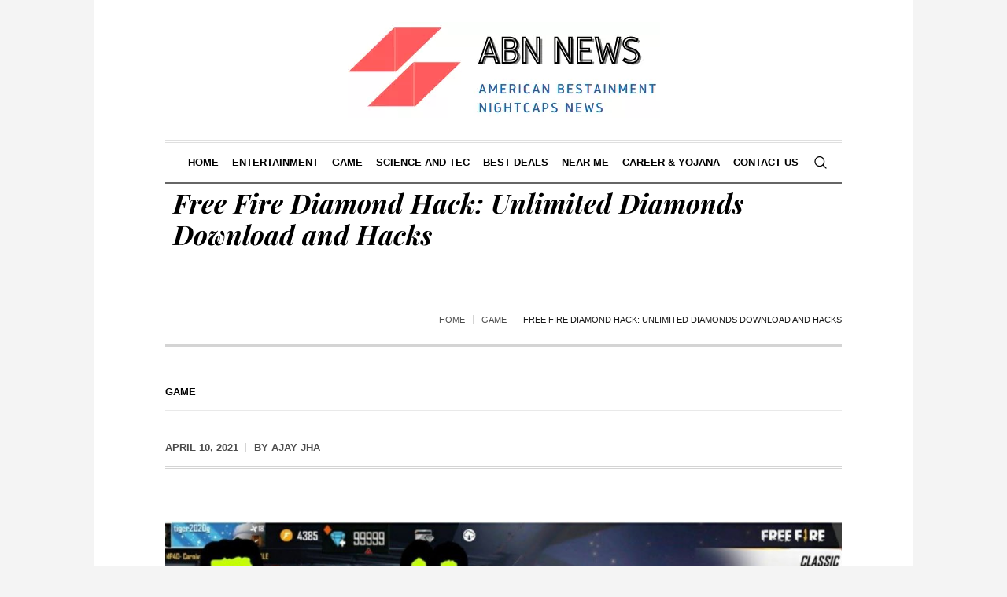

--- FILE ---
content_type: text/html; charset=UTF-8
request_url: https://abnnews.in/free-fire-diamond-hack/
body_size: 44488
content:
<!DOCTYPE html>
<html lang="en-US" class="cmsmasters_html">
<head>
<meta name="viewport" content="width=device-width, initial-scale=1.0">
<meta charset="UTF-8" />
<meta name="format-detection" content="telephone=no" />
<meta name='robots' content='index, follow, max-image-preview:large, max-snippet:-1, max-video-preview:-1' />
<meta name="description" content="Discover the world of Free Fire Diamond Hack, learn how to hack Free Fire Diamonds, and get unlimited diamonds for your gameplay. Explore the risks and rewards of Free Fire hacking in this comprehensive guide" />
<meta property="og:locale" content="en_US" />
<meta property="og:type" content="article" />
<meta property="og:title" content="Free Fire Diamond Hack: Unlimited Diamonds Download and Hacks" />
<meta property="og:description" content="Hello, dear Free Fire enthusiasts! We hope you&#039;re doing well and enjoying the thrilling world of Free Fire. Today, we have an exciting topic to" />
<meta property="og:url" content="https://abnnews.in/free-fire-diamond-hack/" />
<meta property="og:site_name" content="ABN NEWS" />
<meta property="article:published_time" content="2021-04-10T03:09:36+00:00" />
<meta property="article:modified_time" content="2023-09-26T07:44:38+00:00" />
<meta property="og:image" content="https://abnnews.in/wp-content/uploads/2021/04/9c5cde12e9f9872cff85db3cd6b830ef.jpg" />
<meta property="og:image:width" content="1280" />
<meta property="og:image:height" content="720" />
<meta property="og:image:type" content="image/jpeg" />
<meta name="author" content="Ajay Jha" />
<meta name="twitter:card" content="summary_large_image" />
<meta name="twitter:creator" content="@ABNNews4" />
<meta name="twitter:site" content="@ABNNews4" />
<meta name="twitter:label1" content="Written by" />
<meta name="twitter:data1" content="Ajay Jha" />
<meta name="twitter:label2" content="Est. reading time" />
<meta name="twitter:data2" content="5 minutes" />
<meta name="generator" content="WordPress 6.8.3" />
<meta property="fb:pages" content="770513616668917" />
<meta property="ia:markup_url" content="https://abnnews.in/free-fire-diamond-hack/?ia_markup=1" />
<meta name="generator" content="Site Kit by Google 1.166.0" />
<meta name="google-site-verification" content="tUXHoCUyc4vTVLk2iaN2e2J7tz437MObzq6FURCYdJQ" />
<meta name="naver-site-verification" content="" />
<meta name="msvalidate.01" content="D22DE53D1656C732B8BDBDEFA6C693E7" />
<meta name="facebook-domain-verification" content="v6spvm97xlvkupd7ew7cht4l6d7gdt" />
<meta name="a.validate.01" content="587a727f067e161406f8110d54e0e79d275d" />
<meta name="fo-verify" content="6abdfe01-9570-475b-8004-600ca94c6d4f">
<meta name="yandex-verification" content="ca872c79977cd95a" />
<meta name="google-adsense-platform-account" content="ca-host-pub-2644536267352236">
<meta name="google-adsense-platform-domain" content="sitekit.withgoogle.com">
<meta name="onesignal" content="wordpress-plugin"/>
<meta name="pwaforwp" content="wordpress-plugin"/>
<meta name="theme-color" content="#D5E0EB">
<meta name="apple-mobile-web-app-title" content="">
<meta name="application-name" content="">
<meta name="apple-mobile-web-app-capable" content="yes">
<meta name="apple-mobile-web-app-status-bar-style" content="default">
<meta name="mobile-web-app-capable" content="yes">
<meta name="apple-touch-fullscreen" content="yes">


<script id="bv-lazyload-images" data-cfasync="false" bv-exclude="true">var __defProp=Object.defineProperty;var __name=(target,value)=>__defProp(target,"name",{value,configurable:!0});var bv_lazyload_event_listener="readystatechange",bv_lazyload_events=["mousemove","click","keydown","wheel","touchmove","touchend"],bv_use_srcset_attr=!1,bv_style_observer,img_observer,picture_lazy_observer;bv_lazyload_event_listener=="load"?window.addEventListener("load",event=>{handle_lazyload_images()}):bv_lazyload_event_listener=="readystatechange"&&document.addEventListener("readystatechange",event=>{document.readyState==="interactive"&&handle_lazyload_images()});function add_lazyload_image_event_listeners(handle_lazyload_images2){bv_lazyload_events.forEach(function(event){document.addEventListener(event,handle_lazyload_images2,!0)})}__name(add_lazyload_image_event_listeners,"add_lazyload_image_event_listeners");function remove_lazyload_image_event_listeners(){bv_lazyload_events.forEach(function(event){document.removeEventListener(event,handle_lazyload_images,!0)})}__name(remove_lazyload_image_event_listeners,"remove_lazyload_image_event_listeners");function bv_replace_lazyloaded_image_url(element2){let src_value=element2.getAttribute("bv-data-src"),srcset_value=element2.getAttribute("bv-data-srcset"),currentSrc=element2.getAttribute("src");currentSrc&&currentSrc.startsWith("data:image/svg+xml")&&(bv_use_srcset_attr&&srcset_value&&element2.setAttribute("srcset",srcset_value),src_value&&element2.setAttribute("src",src_value))}__name(bv_replace_lazyloaded_image_url,"bv_replace_lazyloaded_image_url");function bv_replace_inline_style_image_url(element2){let bv_style_attr=element2.getAttribute("bv-data-style");if(console.log(bv_style_attr),bv_style_attr){let currentStyles=element2.getAttribute("style")||"",newStyle=currentStyles+(currentStyles?";":"")+bv_style_attr;element2.setAttribute("style",newStyle)}else console.log("BV_STYLE_ATTRIBUTE_NOT_FOUND : "+entry)}__name(bv_replace_inline_style_image_url,"bv_replace_inline_style_image_url");function handleLazyloadImages(entries){entries.map(entry2=>{entry2.isIntersecting&&(bv_replace_lazyloaded_image_url(entry2.target),img_observer.unobserve(entry2.target))})}__name(handleLazyloadImages,"handleLazyloadImages");function handleOnscreenInlineStyleImages(entries){entries.map(entry2=>{entry2.isIntersecting&&(bv_replace_inline_style_image_url(entry2.target),bv_style_observer.unobserve(entry2.target))})}__name(handleOnscreenInlineStyleImages,"handleOnscreenInlineStyleImages");function handlePictureTags(entries){entries.map(entry2=>{entry2.isIntersecting&&(bv_replace_picture_tag_url(entry2.target),picture_lazy_observer.unobserve(entry2.target))})}__name(handlePictureTags,"handlePictureTags");function bv_replace_picture_tag_url(element2){const child_elements=element2.children;for(let i=0;i<child_elements.length;i++){let child_elem=child_elements[i],_srcset=child_elem.getAttribute("bv-data-srcset"),_src=child_elem.getAttribute("bv-data-src");_srcset&&child_elem.setAttribute("srcset",_srcset),_src&&child_elem.setAttribute("src",_src),bv_replace_picture_tag_url(child_elem)}}__name(bv_replace_picture_tag_url,"bv_replace_picture_tag_url"),"IntersectionObserver"in window&&(bv_style_observer=new IntersectionObserver(handleOnscreenInlineStyleImages),img_observer=new IntersectionObserver(handleLazyloadImages),picture_lazy_observer=new IntersectionObserver(handlePictureTags));function handle_lazyload_images(){"IntersectionObserver"in window?(document.querySelectorAll(".bv-lazyload-bg-style").forEach(target_element=>{bv_style_observer.observe(target_element)}),document.querySelectorAll(".bv-lazyload-tag-img").forEach(img_element=>{img_observer.observe(img_element)}),document.querySelectorAll(".bv-lazyload-picture").forEach(picture_element=>{picture_lazy_observer.observe(picture_element)})):(document.querySelectorAll(".bv-lazyload-bg-style").forEach(target_element=>{bv_replace_inline_style_image_url(target_element)}),document.querySelectorAll(".bv-lazyload-tag-img").forEach(target_element=>{bv_replace_lazyloaded_image_url(target_element)}),document.querySelectorAll(".bv-lazyload-picture").forEach(picture_element=>{bv_replace_picture_tag_url(element)}))}__name(handle_lazyload_images,"handle_lazyload_images");
</script>

<script id="bv-web-worker" type="javascript/worker" data-cfasync="false" bv-exclude="true">var __defProp=Object.defineProperty;var __name=(target,value)=>__defProp(target,"name",{value,configurable:!0});self.onmessage=function(e){var counter=e.data.fetch_urls.length;e.data.fetch_urls.forEach(function(fetch_url){loadUrl(fetch_url,function(){console.log("DONE: "+fetch_url),counter=counter-1,counter===0&&self.postMessage({status:"SUCCESS"})})})};async function loadUrl(fetch_url,callback){try{var request=new Request(fetch_url,{mode:"no-cors",redirect:"follow"});await fetch(request),callback()}catch(fetchError){console.log("Fetch Error loading URL:",fetchError);try{var xhr=new XMLHttpRequest;xhr.onerror=callback,xhr.onload=callback,xhr.responseType="blob",xhr.open("GET",fetch_url,!0),xhr.send()}catch(xhrError){console.log("XHR Error loading URL:",xhrError),callback()}}}__name(loadUrl,"loadUrl");
</script>
<script id="bv-web-worker-handler" data-cfasync="false" bv-exclude="true">var __defProp=Object.defineProperty;var __name=(target,value)=>__defProp(target,"name",{value,configurable:!0});if(typeof scriptAttrs<"u"&&Array.isArray(scriptAttrs)&&scriptAttrs.length>0){const lastElement=scriptAttrs[scriptAttrs.length-1];if(lastElement.attrs&&lastElement.attrs.id==="bv-trigger-listener"){var bv_custom_ready_state_value="loading";Object.defineProperty(document,"readyState",{get:__name(function(){return bv_custom_ready_state_value},"get"),set:__name(function(){},"set")})}}if(typeof scriptAttrs>"u"||!Array.isArray(scriptAttrs))var scriptAttrs=[];if(typeof linkStyleAttrs>"u"||!Array.isArray(linkStyleAttrs))var linkStyleAttrs=[];var js_dom_loaded=!1;document.addEventListener("DOMContentLoaded",()=>{js_dom_loaded=!0});const EVENTS=["mousemove","click","keydown","wheel","touchmove","touchend"];var scriptUrls=[],styleUrls=[],bvEventCalled=!1,workerFinished=!1,functionExec=!1;scriptAttrs.forEach((scriptAttr,index)=>{scriptAttr.attrs.src&&!scriptAttr.attrs.src.includes("data:text/javascript")&&(scriptUrls[index]=scriptAttr.attrs.src)}),linkStyleAttrs.forEach((linkAttr,index)=>{styleUrls[index]=linkAttr.attrs.href});var fetchUrls=styleUrls.concat(scriptUrls);function addEventListeners(bvEventHandler2){EVENTS.forEach(function(event){document.addEventListener(event,bvEventFired,!0),document.addEventListener(event,bvEventHandler2,!0)})}__name(addEventListeners,"addEventListeners");function removeEventListeners(){EVENTS.forEach(function(event){document.removeEventListener(event,bvEventHandler,!0)})}__name(removeEventListeners,"removeEventListeners");function bvEventFired(){bvEventCalled||(bvEventCalled=!0,workerFinished=!0)}__name(bvEventFired,"bvEventFired");function bvGetElement(attributes,element){Object.keys(attributes).forEach(function(attr){attr==="async"?element.async=attributes[attr]:attr==="innerHTML"?element.innerHTML=atob(attributes[attr]):element.setAttribute(attr,attributes[attr])})}__name(bvGetElement,"bvGetElement");function bvAddElement(attr,element){var attributes=attr.attrs;if(attributes.bv_inline_delayed){let bvScriptId=attr.bv_unique_id,bvScriptElement=document.querySelector("[bv_unique_id='"+bvScriptId+"']");bvScriptElement?(!attributes.innerHTML&&!attributes.src&&bvScriptElement.textContent.trim()!==""&&(attributes.src="data:text/javascript;base64, "+btoa(unescape(encodeURIComponent(bvScriptElement.textContent)))),bvGetElement(attributes,element),bvScriptElement.after(element)):console.log(`Script not found for ${bvScriptId}`)}else{bvGetElement(attributes,element);var templateId=attr.bv_unique_id,targetElement=document.querySelector("[id='"+templateId+"']");targetElement&&targetElement.after(element)}}__name(bvAddElement,"bvAddElement");function bvEventHandler(){if(console.log("EVENT FIRED"),js_dom_loaded&&bvEventCalled&&workerFinished&&!functionExec){functionExec=!0,document.querySelectorAll('style[type="bv_inline_delayed_css"], template[id]').forEach(element=>{if(element.tagName.toLowerCase()==="style"){var new_style=document.createElement("style");new_style.type="text/css",new_style.textContent=element.textContent,element.after(new_style),new_style.parentNode?element.remove():console.log("PARENT NODE NOT FOUND")}else if(element.tagName.toLowerCase()==="template"){var templateId=element.id,linkStyleAttr=linkStyleAttrs.find(attr=>attr.bv_unique_id===templateId);if(linkStyleAttr){var link=document.createElement("link");bvAddElement(linkStyleAttr,link),element.parentNode&&element.parentNode.replaceChild(link,element),console.log("EXTERNAL STYLE ADDED")}else console.log(`No linkStyleAttr found for template ID ${templateId}`)}}),linkStyleAttrs.forEach((linkStyleAttr,index)=>{console.log("STYLE ADDED");var element=document.createElement("link");bvAddElement(linkStyleAttr,element)});let last_script_element;scriptAttrs.forEach((scriptAttr,index)=>{if(bv_custom_ready_state_value==="loading"&&scriptAttr.attrs&&scriptAttr.attrs.is_first_defer_element===!0)if(last_script_element){const readyStateScript=document.createElement("script");readyStateScript.src="data:text/javascript;base64, "+btoa(unescape(encodeURIComponent("bv_custom_ready_state_value = 'interactive';"))),readyStateScript.async=!1,last_script_element.after(readyStateScript)}else bv_custom_ready_state_value="interactive",console.log('Ready state manually set to "interactive"');console.log("JS ADDED");var element=document.createElement("script");last_script_element=element,bvAddElement(scriptAttr,element)}),removeEventListeners()}}__name(bvEventHandler,"bvEventHandler"),addEventListeners(bvEventHandler);var requestObject=window.URL||window.webkitURL,bvWorker=new Worker(requestObject.createObjectURL(new Blob([document.getElementById("bv-web-worker").textContent],{type:"text/javascript"})));bvWorker.onmessage=function(e){e.data.status==="SUCCESS"&&(console.log("WORKER_FINISHED"),workerFinished=!0,bvEventHandler())};var bv_load_event_fired=!1;addEventListener("load",()=>{bvEventHandler(),bv_call_fetch_urls(),bv_load_event_fired=!0});function bv_call_fetch_urls(){!bv_load_event_fired&&!workerFinished&&(bvWorker.postMessage({fetch_urls:fetchUrls}),bv_initiate_worker_timer())}__name(bv_call_fetch_urls,"bv_call_fetch_urls"),setTimeout(function(){bv_call_fetch_urls()},5e3);function bv_initiate_worker_timer(){setTimeout(function(){workerFinished||(console.log("WORKER_TIMEDOUT"),workerFinished=!0,bvWorker.terminate()),bvEventHandler()},4e3)}__name(bv_initiate_worker_timer,"bv_initiate_worker_timer");
</script>




<link rel="profile" href="//gmpg.org/xfn/11" />
<link rel="pingback" href="https://abnnews.in/xmlrpc.php" />

	<style>img:is([sizes="auto" i], [sizes^="auto," i]) { contain-intrinsic-size: 3000px 1500px }</style>
	
	
	<title>Free Fire Diamond Hack: Unlimited Diamonds Download and Hacks - ABN NEWS</title>
	
	<link rel="canonical" href="https://abnnews.in/free-fire-diamond-hack/" />
	
	
	
	
	
	
	
	
	
	
	
	
	
	
	
	
	
	
	
	
	<script type="application/ld+json" class="yoast-schema-graph">{"@context":"https://schema.org","@graph":[{"@type":"Article","@id":"https://abnnews.in/free-fire-diamond-hack/#article","isPartOf":{"@id":"https://abnnews.in/free-fire-diamond-hack/"},"author":{"name":"Ajay Jha","@id":"https://abnnews.in/#/schema/person/333f9723decc685673405097840867a1"},"headline":"Free Fire Diamond Hack: Unlimited Diamonds Download and Hacks","datePublished":"2021-04-10T03:09:36+00:00","dateModified":"2023-09-26T07:44:38+00:00","mainEntityOfPage":{"@id":"https://abnnews.in/free-fire-diamond-hack/"},"wordCount":1073,"publisher":{"@id":"https://abnnews.in/#/schema/person/333f9723decc685673405097840867a1"},"image":{"@id":"https://abnnews.in/free-fire-diamond-hack/#primaryimage"},"thumbnailUrl":"https://abnnews.in/wp-content/uploads/2021/04/9c5cde12e9f9872cff85db3cd6b830ef.jpg","keywords":["99999","Free Fire Diamond Hack","Free Fire Unlimited Diamonds","garena free fire hack","how to get free diamonds in free fire"],"articleSection":["Game"],"inLanguage":"en-US"},{"@type":"WebPage","@id":"https://abnnews.in/free-fire-diamond-hack/","url":"https://abnnews.in/free-fire-diamond-hack/","name":"Free Fire Diamond Hack: Unlimited Diamonds Download and Hacks - ABN NEWS","isPartOf":{"@id":"https://abnnews.in/#website"},"primaryImageOfPage":{"@id":"https://abnnews.in/free-fire-diamond-hack/#primaryimage"},"image":{"@id":"https://abnnews.in/free-fire-diamond-hack/#primaryimage"},"thumbnailUrl":"https://abnnews.in/wp-content/uploads/2021/04/9c5cde12e9f9872cff85db3cd6b830ef.jpg","datePublished":"2021-04-10T03:09:36+00:00","dateModified":"2023-09-26T07:44:38+00:00","description":"Discover the world of Free Fire Diamond Hack, learn how to hack Free Fire Diamonds, and get unlimited diamonds for your gameplay. Explore the risks and rewards of Free Fire hacking in this comprehensive guide","breadcrumb":{"@id":"https://abnnews.in/free-fire-diamond-hack/#breadcrumb"},"inLanguage":"en-US","potentialAction":[{"@type":"ReadAction","target":["https://abnnews.in/free-fire-diamond-hack/"]}]},{"@type":"ImageObject","inLanguage":"en-US","@id":"https://abnnews.in/free-fire-diamond-hack/#primaryimage","url":"https://abnnews.in/wp-content/uploads/2021/04/9c5cde12e9f9872cff85db3cd6b830ef.jpg","contentUrl":"https://abnnews.in/wp-content/uploads/2021/04/9c5cde12e9f9872cff85db3cd6b830ef.jpg","width":1280,"height":720},{"@type":"BreadcrumbList","@id":"https://abnnews.in/free-fire-diamond-hack/#breadcrumb","itemListElement":[{"@type":"ListItem","position":1,"name":"Home","item":"https://abnnews.in/"},{"@type":"ListItem","position":2,"name":"Free Fire Diamond Hack: Unlimited Diamonds Download and Hacks"}]},{"@type":"WebSite","@id":"https://abnnews.in/#website","url":"https://abnnews.in/","name":"ABN NEWS","description":"American Bestainment Nightcaps News","publisher":{"@id":"https://abnnews.in/#/schema/person/333f9723decc685673405097840867a1"},"potentialAction":[{"@type":"SearchAction","target":{"@type":"EntryPoint","urlTemplate":"https://abnnews.in/?s={search_term_string}"},"query-input":{"@type":"PropertyValueSpecification","valueRequired":true,"valueName":"search_term_string"}}],"inLanguage":"en-US"},{"@type":["Person","Organization"],"@id":"https://abnnews.in/#/schema/person/333f9723decc685673405097840867a1","name":"Ajay Jha","image":{"@type":"ImageObject","inLanguage":"en-US","@id":"https://abnnews.in/#/schema/person/image/","url":"https://abnnews.in/wp-content/uploads/2021/12/abn-news-n1.webp","contentUrl":"https://abnnews.in/wp-content/uploads/2021/12/abn-news-n1.webp","width":397,"height":122,"caption":"Ajay Jha"},"logo":{"@id":"https://abnnews.in/#/schema/person/image/"},"sameAs":["https://abnnews.in/"]}]}</script>
	


<link rel="manifest" href="/pwa-manifest.json">
<link rel="apple-touch-icon" sizes="512x512" href="https://abnnews.in/wp-content/plugins/pwa-for-wp/images/logo-512x512.png">
<link rel="apple-touch-icon-precomposed" sizes="192x192" href="https://abnnews.in/wp-content/plugins/pwa-for-wp/images/logo.png">
<link rel='dns-prefetch' href='//www.googletagmanager.com' />
<link rel='dns-prefetch' href='//stats.wp.com' />

<link rel='dns-prefetch' href='//pagead2.googlesyndication.com' />
<link rel='preconnect' href='//i0.wp.com' />
<link rel='preconnect' href='//c0.wp.com' />
<link rel="alternate" type="application/rss+xml" title="ABN NEWS &raquo; Feed" href="https://abnnews.in/feed/" />
<link rel="alternate" type="application/rss+xml" title="ABN NEWS &raquo; Comments Feed" href="https://abnnews.in/comments/feed/" />
		
		
					
				
		<script type="text/javascript">
/* <![CDATA[ */
window._wpemojiSettings = {"baseUrl":"https:\/\/s.w.org\/images\/core\/emoji\/16.0.1\/72x72\/","ext":".png","svgUrl":"https:\/\/s.w.org\/images\/core\/emoji\/16.0.1\/svg\/","svgExt":".svg","source":{"concatemoji":"https:\/\/abnnews.in\/wp-includes\/js\/wp-emoji-release.min.js?ver=6.8.3"}};
/*! This file is auto-generated */
!function(s,n){var o,i,e;function c(e){try{var t={supportTests:e,timestamp:(new Date).valueOf()};sessionStorage.setItem(o,JSON.stringify(t))}catch(e){}}function p(e,t,n){e.clearRect(0,0,e.canvas.width,e.canvas.height),e.fillText(t,0,0);var t=new Uint32Array(e.getImageData(0,0,e.canvas.width,e.canvas.height).data),a=(e.clearRect(0,0,e.canvas.width,e.canvas.height),e.fillText(n,0,0),new Uint32Array(e.getImageData(0,0,e.canvas.width,e.canvas.height).data));return t.every(function(e,t){return e===a[t]})}function u(e,t){e.clearRect(0,0,e.canvas.width,e.canvas.height),e.fillText(t,0,0);for(var n=e.getImageData(16,16,1,1),a=0;a<n.data.length;a++)if(0!==n.data[a])return!1;return!0}function f(e,t,n,a){switch(t){case"flag":return n(e,"\ud83c\udff3\ufe0f\u200d\u26a7\ufe0f","\ud83c\udff3\ufe0f\u200b\u26a7\ufe0f")?!1:!n(e,"\ud83c\udde8\ud83c\uddf6","\ud83c\udde8\u200b\ud83c\uddf6")&&!n(e,"\ud83c\udff4\udb40\udc67\udb40\udc62\udb40\udc65\udb40\udc6e\udb40\udc67\udb40\udc7f","\ud83c\udff4\u200b\udb40\udc67\u200b\udb40\udc62\u200b\udb40\udc65\u200b\udb40\udc6e\u200b\udb40\udc67\u200b\udb40\udc7f");case"emoji":return!a(e,"\ud83e\udedf")}return!1}function g(e,t,n,a){var r="undefined"!=typeof WorkerGlobalScope&&self instanceof WorkerGlobalScope?new OffscreenCanvas(300,150):s.createElement("canvas"),o=r.getContext("2d",{willReadFrequently:!0}),i=(o.textBaseline="top",o.font="600 32px Arial",{});return e.forEach(function(e){i[e]=t(o,e,n,a)}),i}function t(e){var t=s.createElement("script");t.src=e,t.defer=!0,s.head.appendChild(t)}"undefined"!=typeof Promise&&(o="wpEmojiSettingsSupports",i=["flag","emoji"],n.supports={everything:!0,everythingExceptFlag:!0},e=new Promise(function(e){s.addEventListener("DOMContentLoaded",e,{once:!0})}),new Promise(function(t){var n=function(){try{var e=JSON.parse(sessionStorage.getItem(o));if("object"==typeof e&&"number"==typeof e.timestamp&&(new Date).valueOf()<e.timestamp+604800&&"object"==typeof e.supportTests)return e.supportTests}catch(e){}return null}();if(!n){if("undefined"!=typeof Worker&&"undefined"!=typeof OffscreenCanvas&&"undefined"!=typeof URL&&URL.createObjectURL&&"undefined"!=typeof Blob)try{var e="postMessage("+g.toString()+"("+[JSON.stringify(i),f.toString(),p.toString(),u.toString()].join(",")+"));",a=new Blob([e],{type:"text/javascript"}),r=new Worker(URL.createObjectURL(a),{name:"wpTestEmojiSupports"});return void(r.onmessage=function(e){c(n=e.data),r.terminate(),t(n)})}catch(e){}c(n=g(i,f,p,u))}t(n)}).then(function(e){for(var t in e)n.supports[t]=e[t],n.supports.everything=n.supports.everything&&n.supports[t],"flag"!==t&&(n.supports.everythingExceptFlag=n.supports.everythingExceptFlag&&n.supports[t]);n.supports.everythingExceptFlag=n.supports.everythingExceptFlag&&!n.supports.flag,n.DOMReady=!1,n.readyCallback=function(){n.DOMReady=!0}}).then(function(){return e}).then(function(){var e;n.supports.everything||(n.readyCallback(),(e=n.source||{}).concatemoji?t(e.concatemoji):e.wpemoji&&e.twemoji&&(t(e.twemoji),t(e.wpemoji)))}))}((window,document),window._wpemojiSettings);
/* ]]> */
</script>
<link rel='stylesheet' id='jetpack_related-posts-css' href='https://c0.wp.com/p/jetpack/15.2/modules/related-posts/related-posts.css' type='text/css' media='all' />
<style id='wp-emoji-styles-inline-css' type='text/css'>

	img.wp-smiley, img.emoji {
		display: inline !important;
		border: none !important;
		box-shadow: none !important;
		height: 1em !important;
		width: 1em !important;
		margin: 0 0.07em !important;
		vertical-align: -0.1em !important;
		background: none !important;
		padding: 0 !important;
	}
</style>
<link rel='stylesheet' id='wp-block-library-css' href='https://c0.wp.com/c/6.8.3/wp-includes/css/dist/block-library/style.min.css' type='text/css' media='all' />
<style id='classic-theme-styles-inline-css' type='text/css'>
/*! This file is auto-generated */
.wp-block-button__link{color:#fff;background-color:#32373c;border-radius:9999px;box-shadow:none;text-decoration:none;padding:calc(.667em + 2px) calc(1.333em + 2px);font-size:1.125em}.wp-block-file__button{background:#32373c;color:#fff;text-decoration:none}
</style>
<link rel='stylesheet' id='wp-components-css' href='https://c0.wp.com/c/6.8.3/wp-includes/css/dist/components/style.min.css' type='text/css' media='all' />
<link rel='stylesheet' id='wp-preferences-css' href='https://c0.wp.com/c/6.8.3/wp-includes/css/dist/preferences/style.min.css' type='text/css' media='all' />
<link rel='stylesheet' id='wp-block-editor-css' href='https://c0.wp.com/c/6.8.3/wp-includes/css/dist/block-editor/style.min.css' type='text/css' media='all' />
<link rel='stylesheet' id='wp-reusable-blocks-css' href='https://c0.wp.com/c/6.8.3/wp-includes/css/dist/reusable-blocks/style.min.css' type='text/css' media='all' />
<link rel='stylesheet' id='wp-patterns-css' href='https://c0.wp.com/c/6.8.3/wp-includes/css/dist/patterns/style.min.css' type='text/css' media='all' />
<link rel='stylesheet' id='wp-editor-css' href='https://c0.wp.com/c/6.8.3/wp-includes/css/dist/editor/style.min.css' type='text/css' media='all' />
<link rel='stylesheet' id='algori_pdf_viewer-cgb-style-css-css' href='https://abnnews.in/wp-content/plugins/algori-pdf-viewer/dist/blocks.style.build.css' type='text/css' media='all' />
<style id='kevinbatdorf-code-block-pro-style-inline-css' type='text/css'>
.wp-block-kevinbatdorf-code-block-pro{direction:ltr!important;font-family:ui-monospace,SFMono-Regular,Menlo,Monaco,Consolas,monospace;-webkit-text-size-adjust:100%!important;box-sizing:border-box!important;position:relative!important}.wp-block-kevinbatdorf-code-block-pro *{box-sizing:border-box!important}.wp-block-kevinbatdorf-code-block-pro pre,.wp-block-kevinbatdorf-code-block-pro pre *{font-size:inherit!important;line-height:inherit!important}.wp-block-kevinbatdorf-code-block-pro:not(.code-block-pro-editor) pre{background-image:none!important;border:0!important;border-radius:0!important;border-style:none!important;border-width:0!important;color:inherit!important;font-family:inherit!important;margin:0!important;overflow:auto!important;overflow-wrap:normal!important;padding:16px 0 16px 16px!important;text-align:left!important;white-space:pre!important;--tw-shadow:0 0 #0000;--tw-shadow-colored:0 0 #0000;box-shadow:var(--tw-ring-offset-shadow,0 0 #0000),var(--tw-ring-shadow,0 0 #0000),var(--tw-shadow)!important;outline:2px solid transparent!important;outline-offset:2px!important}.wp-block-kevinbatdorf-code-block-pro:not(.code-block-pro-editor) pre:focus-visible{outline-color:inherit!important}.wp-block-kevinbatdorf-code-block-pro.padding-disabled:not(.code-block-pro-editor) pre{padding:0!important}.wp-block-kevinbatdorf-code-block-pro.padding-bottom-disabled pre{padding-bottom:0!important}.wp-block-kevinbatdorf-code-block-pro:not(.code-block-pro-editor) pre code{background:none!important;background-color:transparent!important;border:0!important;border-radius:0!important;border-style:none!important;border-width:0!important;color:inherit!important;display:block!important;font-family:inherit!important;margin:0!important;overflow-wrap:normal!important;padding:0!important;text-align:left!important;white-space:pre!important;width:100%!important;--tw-shadow:0 0 #0000;--tw-shadow-colored:0 0 #0000;box-shadow:var(--tw-ring-offset-shadow,0 0 #0000),var(--tw-ring-shadow,0 0 #0000),var(--tw-shadow)!important}.wp-block-kevinbatdorf-code-block-pro:not(.code-block-pro-editor) pre code .line{display:inline-block!important;min-width:var(--cbp-block-width,100%)!important;vertical-align:top!important}.wp-block-kevinbatdorf-code-block-pro.cbp-has-line-numbers:not(.code-block-pro-editor) pre code .line{padding-left:calc(12px + var(--cbp-line-number-width, auto))!important}.wp-block-kevinbatdorf-code-block-pro.cbp-has-line-numbers:not(.code-block-pro-editor) pre code{counter-increment:step calc(var(--cbp-line-number-start, 1) - 1)!important;counter-reset:step!important}.wp-block-kevinbatdorf-code-block-pro pre code .line{position:relative!important}.wp-block-kevinbatdorf-code-block-pro:not(.code-block-pro-editor) pre code .line:before{content:""!important;display:inline-block!important}.wp-block-kevinbatdorf-code-block-pro.cbp-has-line-numbers:not(.code-block-pro-editor) pre code .line:not(.cbp-line-number-disabled):before{color:var(--cbp-line-number-color,#999)!important;content:counter(step)!important;counter-increment:step!important;left:0!important;opacity:.5!important;position:absolute!important;text-align:right!important;transition-duration:.5s!important;transition-property:opacity!important;transition-timing-function:cubic-bezier(.4,0,.2,1)!important;-webkit-user-select:none!important;-moz-user-select:none!important;user-select:none!important;width:var(--cbp-line-number-width,auto)!important}.wp-block-kevinbatdorf-code-block-pro.cbp-highlight-hover .line{min-height:var(--cbp-block-height,100%)!important}.wp-block-kevinbatdorf-code-block-pro .line.cbp-line-highlight .cbp-line-highlighter,.wp-block-kevinbatdorf-code-block-pro .line.cbp-no-blur:hover .cbp-line-highlighter,.wp-block-kevinbatdorf-code-block-pro.cbp-highlight-hover:not(.cbp-blur-enabled:not(.cbp-unblur-on-hover)) .line:hover .cbp-line-highlighter{background:var(--cbp-line-highlight-color,rgb(14 165 233/.2))!important;left:-16px!important;min-height:var(--cbp-block-height,100%)!important;min-width:calc(var(--cbp-block-width, 100%) + 16px)!important;pointer-events:none!important;position:absolute!important;top:0!important;width:100%!important}[data-code-block-pro-font-family="Code-Pro-Comic-Mono.ttf"].wp-block-kevinbatdorf-code-block-pro .line.cbp-line-highlight .cbp-line-highlighter,[data-code-block-pro-font-family="Code-Pro-Comic-Mono.ttf"].wp-block-kevinbatdorf-code-block-pro .line.cbp-no-blur:hover .cbp-line-highlighter,[data-code-block-pro-font-family="Code-Pro-Comic-Mono.ttf"].wp-block-kevinbatdorf-code-block-pro.cbp-highlight-hover:not(.cbp-blur-enabled:not(.cbp-unblur-on-hover)) .line:hover .cbp-line-highlighter{top:-.125rem!important}[data-code-block-pro-font-family=Code-Pro-Fira-Code].wp-block-kevinbatdorf-code-block-pro .line.cbp-line-highlight .cbp-line-highlighter,[data-code-block-pro-font-family=Code-Pro-Fira-Code].wp-block-kevinbatdorf-code-block-pro .line.cbp-no-blur:hover .cbp-line-highlighter,[data-code-block-pro-font-family=Code-Pro-Fira-Code].wp-block-kevinbatdorf-code-block-pro.cbp-highlight-hover:not(.cbp-blur-enabled:not(.cbp-unblur-on-hover)) .line:hover .cbp-line-highlighter{top:-1.5px!important}[data-code-block-pro-font-family="Code-Pro-Deja-Vu-Mono.ttf"].wp-block-kevinbatdorf-code-block-pro .line.cbp-line-highlight .cbp-line-highlighter,[data-code-block-pro-font-family="Code-Pro-Deja-Vu-Mono.ttf"].wp-block-kevinbatdorf-code-block-pro .line.cbp-no-blur:hover .cbp-line-highlighter,[data-code-block-pro-font-family="Code-Pro-Deja-Vu-Mono.ttf"].wp-block-kevinbatdorf-code-block-pro.cbp-highlight-hover:not(.cbp-blur-enabled:not(.cbp-unblur-on-hover)) .line:hover .cbp-line-highlighter,[data-code-block-pro-font-family=Code-Pro-Cozette].wp-block-kevinbatdorf-code-block-pro .line.cbp-line-highlight .cbp-line-highlighter,[data-code-block-pro-font-family=Code-Pro-Cozette].wp-block-kevinbatdorf-code-block-pro .line.cbp-no-blur:hover .cbp-line-highlighter,[data-code-block-pro-font-family=Code-Pro-Cozette].wp-block-kevinbatdorf-code-block-pro.cbp-highlight-hover:not(.cbp-blur-enabled:not(.cbp-unblur-on-hover)) .line:hover .cbp-line-highlighter{top:-1px!important}.wp-block-kevinbatdorf-code-block-pro:not(.code-block-pro-editor).padding-disabled pre .line.cbp-line-highlight:after{left:0!important;width:100%!important}.wp-block-kevinbatdorf-code-block-pro.cbp-blur-enabled pre .line:not(.cbp-no-blur){filter:blur(1.35px)!important;opacity:.8!important;pointer-events:none!important;transition-duration:.2s!important;transition-property:all!important;transition-timing-function:cubic-bezier(.4,0,.2,1)!important}.wp-block-kevinbatdorf-code-block-pro.cbp-blur-enabled.cbp-unblur-on-hover:hover pre .line:not(.cbp-no-blur){opacity:1!important;pointer-events:auto!important;--tw-blur: ;filter:var(--tw-blur) var(--tw-brightness) var(--tw-contrast) var(--tw-grayscale) var(--tw-hue-rotate) var(--tw-invert) var(--tw-saturate) var(--tw-sepia) var(--tw-drop-shadow)!important}.wp-block-kevinbatdorf-code-block-pro:not(.code-block-pro-editor) pre *{font-family:inherit!important}.cbp-see-more-simple-btn-hover{transition-property:none!important}.cbp-see-more-simple-btn-hover:hover{box-shadow:inset 0 0 100px 100px hsla(0,0%,100%,.1)!important}.code-block-pro-copy-button{border:0!important;border-style:none!important;border-width:0!important;cursor:pointer!important;left:auto!important;line-height:1!important;opacity:.1!important;outline:2px solid transparent!important;outline-offset:2px!important;padding:6px!important;position:absolute!important;right:0!important;top:0!important;transition-duration:.2s!important;transition-property:opacity!important;transition-timing-function:cubic-bezier(.4,0,.2,1)!important;z-index:10!important}.code-block-pro-copy-button:focus{opacity:.4!important}.code-block-pro-copy-button:focus-visible{outline-color:inherit!important}.code-block-pro-copy-button:not([data-has-text-button]){background:none!important;background-color:transparent!important}body .wp-block-kevinbatdorf-code-block-pro:not(#x) .code-block-pro-copy-button-pre,body .wp-block-kevinbatdorf-code-block-pro:not(#x) .code-block-pro-copy-button-textarea{clip:rect(0,0,0,0)!important;background-color:transparent!important;border-width:0!important;color:transparent!important;height:1px!important;left:0!important;margin:-.25rem!important;opacity:0!important;overflow:hidden!important;pointer-events:none!important;position:absolute!important;resize:none!important;top:0!important;white-space:nowrap!important;width:1px!important;--tw-shadow:0 0 #0000;--tw-shadow-colored:0 0 #0000;box-shadow:var(--tw-ring-offset-shadow,0 0 #0000),var(--tw-ring-shadow,0 0 #0000),var(--tw-shadow)!important}.wp-block-kevinbatdorf-code-block-pro.padding-disabled .code-block-pro-copy-button{padding:0!important}.wp-block-kevinbatdorf-code-block-pro:hover .code-block-pro-copy-button{opacity:.5!important}.wp-block-kevinbatdorf-code-block-pro .code-block-pro-copy-button:hover{opacity:.9!important}.code-block-pro-copy-button[data-has-text-button],.wp-block-kevinbatdorf-code-block-pro:hover .code-block-pro-copy-button[data-has-text-button]{opacity:1!important}.wp-block-kevinbatdorf-code-block-pro .code-block-pro-copy-button[data-has-text-button]:hover{opacity:.8!important}.code-block-pro-copy-button[data-has-text-button]{border-radius:.75rem!important;display:block!important;margin-right:.75rem!important;margin-top:.7rem!important;padding:.125rem .375rem!important}.code-block-pro-copy-button[data-inside-header-type=headlightsMuted],.code-block-pro-copy-button[data-inside-header-type^=headlights]{margin-top:.85rem!important}.code-block-pro-copy-button[data-inside-header-type=headlightsMutedAlt]{margin-top:.65rem!important}.code-block-pro-copy-button[data-inside-header-type=simpleString]{margin-top:.645rem!important}.code-block-pro-copy-button[data-inside-header-type=pillString]{margin-top:1rem!important}.code-block-pro-copy-button[data-inside-header-type=pillString] .cbp-btn-text{position:relative!important;top:1px!important}.cbp-btn-text{font-size:.75rem!important;line-height:1rem!important}.code-block-pro-copy-button .without-check{display:block!important}.code-block-pro-copy-button .with-check{display:none!important}.code-block-pro-copy-button.cbp-copying{opacity:1!important}.code-block-pro-copy-button.cbp-copying .without-check{display:none!important}.code-block-pro-copy-button.cbp-copying .with-check{display:block!important}.cbp-footer-link:hover{text-decoration-line:underline!important}@media print{.wp-block-kevinbatdorf-code-block-pro pre{max-height:none!important}.wp-block-kevinbatdorf-code-block-pro:not(#x) .line:before{background-color:transparent!important;color:inherit!important}.wp-block-kevinbatdorf-code-block-pro:not(#x) .cbp-line-highlighter,.wp-block-kevinbatdorf-code-block-pro:not(#x)>span{display:none!important}}

</style>
<style id='pdfemb-pdf-embedder-viewer-style-inline-css' type='text/css'>
.wp-block-pdfemb-pdf-embedder-viewer{max-width:none}

</style>
<link rel='stylesheet' id='mediaelement-css' href='https://c0.wp.com/c/6.8.3/wp-includes/js/mediaelement/mediaelementplayer-legacy.min.css' type='text/css' media='all' />
<link rel='stylesheet' id='wp-mediaelement-css' href='https://c0.wp.com/c/6.8.3/wp-includes/js/mediaelement/wp-mediaelement.min.css' type='text/css' media='all' />
<style id='jetpack-sharing-buttons-style-inline-css' type='text/css'>
.jetpack-sharing-buttons__services-list{display:flex;flex-direction:row;flex-wrap:wrap;gap:0;list-style-type:none;margin:5px;padding:0}.jetpack-sharing-buttons__services-list.has-small-icon-size{font-size:12px}.jetpack-sharing-buttons__services-list.has-normal-icon-size{font-size:16px}.jetpack-sharing-buttons__services-list.has-large-icon-size{font-size:24px}.jetpack-sharing-buttons__services-list.has-huge-icon-size{font-size:36px}@media print{.jetpack-sharing-buttons__services-list{display:none!important}}.editor-styles-wrapper .wp-block-jetpack-sharing-buttons{gap:0;padding-inline-start:0}ul.jetpack-sharing-buttons__services-list.has-background{padding:1.25em 2.375em}
</style>
<link rel='stylesheet' id='awsm-ead-public-css' href='https://abnnews.in/wp-content/plugins/embed-any-document/css/embed-public.min.css?ver=2.7.8' type='text/css' media='all' />
<style id='global-styles-inline-css' type='text/css'>
:root{--wp--preset--aspect-ratio--square: 1;--wp--preset--aspect-ratio--4-3: 4/3;--wp--preset--aspect-ratio--3-4: 3/4;--wp--preset--aspect-ratio--3-2: 3/2;--wp--preset--aspect-ratio--2-3: 2/3;--wp--preset--aspect-ratio--16-9: 16/9;--wp--preset--aspect-ratio--9-16: 9/16;--wp--preset--color--black: #000000;--wp--preset--color--cyan-bluish-gray: #abb8c3;--wp--preset--color--white: #ffffff;--wp--preset--color--pale-pink: #f78da7;--wp--preset--color--vivid-red: #cf2e2e;--wp--preset--color--luminous-vivid-orange: #ff6900;--wp--preset--color--luminous-vivid-amber: #fcb900;--wp--preset--color--light-green-cyan: #7bdcb5;--wp--preset--color--vivid-green-cyan: #00d084;--wp--preset--color--pale-cyan-blue: #8ed1fc;--wp--preset--color--vivid-cyan-blue: #0693e3;--wp--preset--color--vivid-purple: #9b51e0;--wp--preset--color--color-1: #000000;--wp--preset--color--color-2: #ffffff;--wp--preset--color--color-3: #000000;--wp--preset--color--color-4: #000000;--wp--preset--color--color-5: #000000;--wp--preset--color--color-6: #f4f4f4;--wp--preset--color--color-7: #d4d4d4;--wp--preset--color--color-8: #dfdfdf;--wp--preset--gradient--vivid-cyan-blue-to-vivid-purple: linear-gradient(135deg,rgba(6,147,227,1) 0%,rgb(155,81,224) 100%);--wp--preset--gradient--light-green-cyan-to-vivid-green-cyan: linear-gradient(135deg,rgb(122,220,180) 0%,rgb(0,208,130) 100%);--wp--preset--gradient--luminous-vivid-amber-to-luminous-vivid-orange: linear-gradient(135deg,rgba(252,185,0,1) 0%,rgba(255,105,0,1) 100%);--wp--preset--gradient--luminous-vivid-orange-to-vivid-red: linear-gradient(135deg,rgba(255,105,0,1) 0%,rgb(207,46,46) 100%);--wp--preset--gradient--very-light-gray-to-cyan-bluish-gray: linear-gradient(135deg,rgb(238,238,238) 0%,rgb(169,184,195) 100%);--wp--preset--gradient--cool-to-warm-spectrum: linear-gradient(135deg,rgb(74,234,220) 0%,rgb(151,120,209) 20%,rgb(207,42,186) 40%,rgb(238,44,130) 60%,rgb(251,105,98) 80%,rgb(254,248,76) 100%);--wp--preset--gradient--blush-light-purple: linear-gradient(135deg,rgb(255,206,236) 0%,rgb(152,150,240) 100%);--wp--preset--gradient--blush-bordeaux: linear-gradient(135deg,rgb(254,205,165) 0%,rgb(254,45,45) 50%,rgb(107,0,62) 100%);--wp--preset--gradient--luminous-dusk: linear-gradient(135deg,rgb(255,203,112) 0%,rgb(199,81,192) 50%,rgb(65,88,208) 100%);--wp--preset--gradient--pale-ocean: linear-gradient(135deg,rgb(255,245,203) 0%,rgb(182,227,212) 50%,rgb(51,167,181) 100%);--wp--preset--gradient--electric-grass: linear-gradient(135deg,rgb(202,248,128) 0%,rgb(113,206,126) 100%);--wp--preset--gradient--midnight: linear-gradient(135deg,rgb(2,3,129) 0%,rgb(40,116,252) 100%);--wp--preset--font-size--small: 13px;--wp--preset--font-size--medium: 20px;--wp--preset--font-size--large: 36px;--wp--preset--font-size--x-large: 42px;--wp--preset--spacing--20: 0.44rem;--wp--preset--spacing--30: 0.67rem;--wp--preset--spacing--40: 1rem;--wp--preset--spacing--50: 1.5rem;--wp--preset--spacing--60: 2.25rem;--wp--preset--spacing--70: 3.38rem;--wp--preset--spacing--80: 5.06rem;--wp--preset--shadow--natural: 6px 6px 9px rgba(0, 0, 0, 0.2);--wp--preset--shadow--deep: 12px 12px 50px rgba(0, 0, 0, 0.4);--wp--preset--shadow--sharp: 6px 6px 0px rgba(0, 0, 0, 0.2);--wp--preset--shadow--outlined: 6px 6px 0px -3px rgba(255, 255, 255, 1), 6px 6px rgba(0, 0, 0, 1);--wp--preset--shadow--crisp: 6px 6px 0px rgba(0, 0, 0, 1);}:where(.is-layout-flex){gap: 0.5em;}:where(.is-layout-grid){gap: 0.5em;}body .is-layout-flex{display: flex;}.is-layout-flex{flex-wrap: wrap;align-items: center;}.is-layout-flex > :is(*, div){margin: 0;}body .is-layout-grid{display: grid;}.is-layout-grid > :is(*, div){margin: 0;}:where(.wp-block-columns.is-layout-flex){gap: 2em;}:where(.wp-block-columns.is-layout-grid){gap: 2em;}:where(.wp-block-post-template.is-layout-flex){gap: 1.25em;}:where(.wp-block-post-template.is-layout-grid){gap: 1.25em;}.has-black-color{color: var(--wp--preset--color--black) !important;}.has-cyan-bluish-gray-color{color: var(--wp--preset--color--cyan-bluish-gray) !important;}.has-white-color{color: var(--wp--preset--color--white) !important;}.has-pale-pink-color{color: var(--wp--preset--color--pale-pink) !important;}.has-vivid-red-color{color: var(--wp--preset--color--vivid-red) !important;}.has-luminous-vivid-orange-color{color: var(--wp--preset--color--luminous-vivid-orange) !important;}.has-luminous-vivid-amber-color{color: var(--wp--preset--color--luminous-vivid-amber) !important;}.has-light-green-cyan-color{color: var(--wp--preset--color--light-green-cyan) !important;}.has-vivid-green-cyan-color{color: var(--wp--preset--color--vivid-green-cyan) !important;}.has-pale-cyan-blue-color{color: var(--wp--preset--color--pale-cyan-blue) !important;}.has-vivid-cyan-blue-color{color: var(--wp--preset--color--vivid-cyan-blue) !important;}.has-vivid-purple-color{color: var(--wp--preset--color--vivid-purple) !important;}.has-black-background-color{background-color: var(--wp--preset--color--black) !important;}.has-cyan-bluish-gray-background-color{background-color: var(--wp--preset--color--cyan-bluish-gray) !important;}.has-white-background-color{background-color: var(--wp--preset--color--white) !important;}.has-pale-pink-background-color{background-color: var(--wp--preset--color--pale-pink) !important;}.has-vivid-red-background-color{background-color: var(--wp--preset--color--vivid-red) !important;}.has-luminous-vivid-orange-background-color{background-color: var(--wp--preset--color--luminous-vivid-orange) !important;}.has-luminous-vivid-amber-background-color{background-color: var(--wp--preset--color--luminous-vivid-amber) !important;}.has-light-green-cyan-background-color{background-color: var(--wp--preset--color--light-green-cyan) !important;}.has-vivid-green-cyan-background-color{background-color: var(--wp--preset--color--vivid-green-cyan) !important;}.has-pale-cyan-blue-background-color{background-color: var(--wp--preset--color--pale-cyan-blue) !important;}.has-vivid-cyan-blue-background-color{background-color: var(--wp--preset--color--vivid-cyan-blue) !important;}.has-vivid-purple-background-color{background-color: var(--wp--preset--color--vivid-purple) !important;}.has-black-border-color{border-color: var(--wp--preset--color--black) !important;}.has-cyan-bluish-gray-border-color{border-color: var(--wp--preset--color--cyan-bluish-gray) !important;}.has-white-border-color{border-color: var(--wp--preset--color--white) !important;}.has-pale-pink-border-color{border-color: var(--wp--preset--color--pale-pink) !important;}.has-vivid-red-border-color{border-color: var(--wp--preset--color--vivid-red) !important;}.has-luminous-vivid-orange-border-color{border-color: var(--wp--preset--color--luminous-vivid-orange) !important;}.has-luminous-vivid-amber-border-color{border-color: var(--wp--preset--color--luminous-vivid-amber) !important;}.has-light-green-cyan-border-color{border-color: var(--wp--preset--color--light-green-cyan) !important;}.has-vivid-green-cyan-border-color{border-color: var(--wp--preset--color--vivid-green-cyan) !important;}.has-pale-cyan-blue-border-color{border-color: var(--wp--preset--color--pale-cyan-blue) !important;}.has-vivid-cyan-blue-border-color{border-color: var(--wp--preset--color--vivid-cyan-blue) !important;}.has-vivid-purple-border-color{border-color: var(--wp--preset--color--vivid-purple) !important;}.has-vivid-cyan-blue-to-vivid-purple-gradient-background{background: var(--wp--preset--gradient--vivid-cyan-blue-to-vivid-purple) !important;}.has-light-green-cyan-to-vivid-green-cyan-gradient-background{background: var(--wp--preset--gradient--light-green-cyan-to-vivid-green-cyan) !important;}.has-luminous-vivid-amber-to-luminous-vivid-orange-gradient-background{background: var(--wp--preset--gradient--luminous-vivid-amber-to-luminous-vivid-orange) !important;}.has-luminous-vivid-orange-to-vivid-red-gradient-background{background: var(--wp--preset--gradient--luminous-vivid-orange-to-vivid-red) !important;}.has-very-light-gray-to-cyan-bluish-gray-gradient-background{background: var(--wp--preset--gradient--very-light-gray-to-cyan-bluish-gray) !important;}.has-cool-to-warm-spectrum-gradient-background{background: var(--wp--preset--gradient--cool-to-warm-spectrum) !important;}.has-blush-light-purple-gradient-background{background: var(--wp--preset--gradient--blush-light-purple) !important;}.has-blush-bordeaux-gradient-background{background: var(--wp--preset--gradient--blush-bordeaux) !important;}.has-luminous-dusk-gradient-background{background: var(--wp--preset--gradient--luminous-dusk) !important;}.has-pale-ocean-gradient-background{background: var(--wp--preset--gradient--pale-ocean) !important;}.has-electric-grass-gradient-background{background: var(--wp--preset--gradient--electric-grass) !important;}.has-midnight-gradient-background{background: var(--wp--preset--gradient--midnight) !important;}.has-small-font-size{font-size: var(--wp--preset--font-size--small) !important;}.has-medium-font-size{font-size: var(--wp--preset--font-size--medium) !important;}.has-large-font-size{font-size: var(--wp--preset--font-size--large) !important;}.has-x-large-font-size{font-size: var(--wp--preset--font-size--x-large) !important;}
:where(.wp-block-post-template.is-layout-flex){gap: 1.25em;}:where(.wp-block-post-template.is-layout-grid){gap: 1.25em;}
:where(.wp-block-columns.is-layout-flex){gap: 2em;}:where(.wp-block-columns.is-layout-grid){gap: 2em;}
:root :where(.wp-block-pullquote){font-size: 1.5em;line-height: 1.6;}
</style>
<link rel='stylesheet' id='contact-form-7-css' href='https://abnnews.in/wp-content/plugins/contact-form-7/includes/css/styles.css?ver=6.1.3' type='text/css' media='all' />
<link rel='stylesheet' id='the-newspaper-theme-style-css' href='https://abnnews.in/wp-content/themes/the-newspaper/style.css?ver=1.0.0' type='text/css' media='screen, print' />
<link rel='stylesheet' id='the-newspaper-style-css' href='https://abnnews.in/wp-content/themes/the-newspaper/theme-framework/theme-style/css/style.css?ver=1.0.0' type='text/css' media='screen, print' />
<style id='the-newspaper-style-inline-css' type='text/css'>

	html body {
		background-color : #f4f4f4;
	}

	.header_mid .header_mid_inner .logo_wrap {
		width : 397px;
	}

	.header_mid_inner .logo img.logo_retina {
		width : 198.5px;
	}


		.headline_aligner, 
		.cmsmasters_breadcrumbs_aligner {
			min-height:102px;
		}
		

	.header_top {
		height : 50px;
	}
	
	.header_mid {
		height : 178px;
	}
	
	.header_bot {
		height : 56px;
	}
	
	#page.cmsmasters_heading_after_header #middle, 
	#page.cmsmasters_heading_under_header #middle .headline .headline_outer {
		padding-top : 178px;
	}
	
	#page.cmsmasters_heading_after_header.enable_header_top #middle, 
	#page.cmsmasters_heading_under_header.enable_header_top #middle .headline .headline_outer {
		padding-top : 228px;
	}
	
	#page.cmsmasters_heading_after_header.enable_header_bottom #middle, 
	#page.cmsmasters_heading_under_header.enable_header_bottom #middle .headline .headline_outer {
		padding-top : 234px;
	}
	
	#page.cmsmasters_heading_after_header.enable_header_top.enable_header_bottom #middle, 
	#page.cmsmasters_heading_under_header.enable_header_top.enable_header_bottom #middle .headline .headline_outer {
		padding-top : 284px;
	}
	
	@media only screen and (max-width: 1024px) {
		.header_top,
		.header_mid,
		.header_bot {
			height : auto;
		}
		
		.header_mid .header_mid_inner .header_mid_inner_cont > div {
			height : 145.96px;
		}
		
		#page.cmsmasters_heading_after_header #middle, 
		#page.cmsmasters_heading_under_header #middle .headline .headline_outer, 
		#page.cmsmasters_heading_after_header.enable_header_top #middle, 
		#page.cmsmasters_heading_under_header.enable_header_top #middle .headline .headline_outer, 
		#page.cmsmasters_heading_after_header.enable_header_bottom #middle, 
		#page.cmsmasters_heading_under_header.enable_header_bottom #middle .headline .headline_outer, 
		#page.cmsmasters_heading_after_header.enable_header_top.enable_header_bottom #middle, 
		#page.cmsmasters_heading_under_header.enable_header_top.enable_header_bottom #middle .headline .headline_outer {
			padding-top : 0 !important;
		}
	}
	
	@media only screen and (max-width: 768px) {
		.header_mid .header_mid_inner .header_mid_inner_cont > div, 
		.header_bot .header_bot_inner .header_mid_inner_cont > div {
			height:auto;
		}
	}

</style>
<link rel='stylesheet' id='the-newspaper-adaptive-css' href='https://abnnews.in/wp-content/themes/the-newspaper/theme-framework/theme-style/css/adaptive.css?ver=1.0.0' type='text/css' media='screen, print' />
<link rel='stylesheet' id='the-newspaper-retina-css' href='https://abnnews.in/wp-content/themes/the-newspaper/theme-framework/theme-style/css/retina.css?ver=1.0.0' type='text/css' media='screen' />
<link rel='stylesheet' id='the-newspaper-icons-css' href='https://abnnews.in/wp-content/themes/the-newspaper/css/fontello.css?ver=1.0.0' type='text/css' media='screen' />
<link rel='stylesheet' id='the-newspaper-icons-custom-css' href='https://abnnews.in/wp-content/themes/the-newspaper/theme-vars/theme-style/css/fontello-custom.css?ver=1.0.0' type='text/css' media='screen' />
<link rel='stylesheet' id='animate-css' href='https://abnnews.in/wp-content/themes/the-newspaper/css/animate.css?ver=1.0.0' type='text/css' media='screen' />
<link rel='stylesheet' id='ilightbox-css' href='https://abnnews.in/wp-content/themes/the-newspaper/css/ilightbox.css?ver=2.2.0' type='text/css' media='screen' />
<link rel='stylesheet' id='ilightbox-skin-dark-css' href='https://abnnews.in/wp-content/themes/the-newspaper/css/ilightbox-skins/dark-skin.css?ver=2.2.0' type='text/css' media='screen' />
<link rel='stylesheet' id='the-newspaper-fonts-schemes-css' href='https://abnnews.in/wp-content/uploads/cmsmasters_styles/the-newspaper.css?ver=1.0.0' type='text/css' media='screen' />
<link rel='stylesheet' id='google-fonts-css' href='//abnnews.in/wp-content/uploads/omgf/google-fonts/google-fonts.css?ver=1663835033' type='text/css' media='all' />
<link rel='stylesheet' id='the-newspaper-theme-vars-style-css' href='https://abnnews.in/wp-content/themes/the-newspaper/theme-vars/theme-style/css/vars-style.css?ver=1.0.0' type='text/css' media='screen, print' />
<link rel='stylesheet' id='the-newspaper-gutenberg-frontend-style-css' href='https://abnnews.in/wp-content/themes/the-newspaper/gutenberg/cmsmasters-framework/theme-style/css/frontend-style.css?ver=1.0.0' type='text/css' media='screen' />
<link rel='stylesheet' id='pwaforwp-style-css' href='https://abnnews.in/wp-content/plugins/pwa-for-wp/assets/css/pwaforwp-main.min.css?ver=1.7.81' type='text/css' media='all' />
<script type="text/javascript" id="jetpack_related-posts-js-extra">
/* <![CDATA[ */
var related_posts_js_options = {"post_heading":"h4"};
/* ]]> */
</script>
<script type="text/javascript" src="https://c0.wp.com/p/jetpack/15.2/_inc/build/related-posts/related-posts.min.js" id="jetpack_related-posts-js"></script>
<script type="text/javascript" src="https://c0.wp.com/c/6.8.3/wp-includes/js/jquery/jquery.min.js" id="jquery-core-js"></script>
<script type="text/javascript" src="https://c0.wp.com/c/6.8.3/wp-includes/js/jquery/jquery-migrate.min.js" id="jquery-migrate-js"></script>
<script type="text/javascript" src="https://abnnews.in/wp-content/themes/the-newspaper/js/debounced-resize.min.js?ver=1.0.0" id="debounced-resize-js"></script>
<script type="text/javascript" src="https://abnnews.in/wp-content/themes/the-newspaper/js/modernizr.min.js?ver=1.0.0" id="modernizr-js"></script>
<script type="text/javascript" src="https://abnnews.in/wp-content/themes/the-newspaper/js/respond.min.js?ver=1.0.0" id="respond-js"></script>
<script type="text/javascript" src="https://abnnews.in/wp-content/themes/the-newspaper/js/jquery.iLightBox.min.js?ver=2.2.0" id="iLightBox-js"></script>



<script type="text/javascript" src="https://www.googletagmanager.com/gtag/js?id=G-D11P28ZG7Z" id="google_gtagjs-js" async></script>
<script type="text/javascript" id="google_gtagjs-js-after">
/* <![CDATA[ */
window.dataLayer = window.dataLayer || [];function gtag(){dataLayer.push(arguments);}
gtag("set","linker",{"domains":["abnnews.in"]});
gtag("js", new Date());
gtag("set", "developer_id.dZTNiMT", true);
gtag("config", "G-D11P28ZG7Z");
/* ]]> */
</script>
<link rel="https://api.w.org/" href="https://abnnews.in/wp-json/" /><link rel="alternate" title="JSON" type="application/json" href="https://abnnews.in/wp-json/wp/v2/posts/28557" /><link rel="EditURI" type="application/rsd+xml" title="RSD" href="https://abnnews.in/xmlrpc.php?rsd" />

<link rel='shortlink' href='https://abnnews.in/?p=28557' />
<link rel="alternate" title="oEmbed (JSON)" type="application/json+oembed" href="https://abnnews.in/wp-json/oembed/1.0/embed?url=https%3A%2F%2Fabnnews.in%2Ffree-fire-diamond-hack%2F" />
<link rel="alternate" title="oEmbed (XML)" type="text/xml+oembed" href="https://abnnews.in/wp-json/oembed/1.0/embed?url=https%3A%2F%2Fabnnews.in%2Ffree-fire-diamond-hack%2F&#038;format=xml" />
		
					
			
<script>
    (function(c,l,a,r,i,t,y){
        c[a]=c[a]||function(){(c[a].q=c[a].q||[]).push(arguments)};
        t=l.createElement(r);t.async=1;t.src="https://www.clarity.ms/tag/"+i+"?ref=bwt";
        y=l.getElementsByTagName(r)[0];y.parentNode.insertBefore(t,y);
    })(window, document, "clarity", "script", "6g2n5rfsvz");
</script>


<script async src="https://www.googletagmanager.com/gtag/js?id=G-PB5HMY9CPY"></script>

<script>
  window.dataLayer = window.dataLayer || [];
  function gtag(){dataLayer.push(arguments);}
  gtag('js', new Date());

  gtag('config', 'G-PB5HMY9CPY');
</script>











<link rel="canonical" href="https://abnnews.in/"/>





<link rel="canonical" href="https://abnnews.in/" />	<style>img#wpstats{display:none}</style>
		
			<script>
				(function(i,s,o,g,r,a,m){i['GoogleAnalyticsObject']=r;i[r]=i[r]||function(){
					(i[r].q=i[r].q||[]).push(arguments)},i[r].l=1*new Date();a=s.createElement(o),
					m=s.getElementsByTagName(o)[0];a.async=1;a.src=g;m.parentNode.insertBefore(a,m)
				})

				(window,document,'script','//www.google-analytics.com/analytics.js','ga');
				
					ga('create', 'G-PB5HMY9CPY', 'auto');ga('set', 'anonymizeIp', true);ga('set', 'forceSSL', true);ga('send', 'pageview');
			</script>

			




      
            <script>

      window.OneSignalDeferred = window.OneSignalDeferred || [];

      OneSignalDeferred.push(function(OneSignal) {
        var oneSignal_options = {};
        window._oneSignalInitOptions = oneSignal_options;

        oneSignal_options['serviceWorkerParam'] = { scope: '/' };
oneSignal_options['serviceWorkerPath'] = 'OneSignalSDKWorker.js.php';

        OneSignal.Notifications.setDefaultUrl("https://abnnews.in");

        oneSignal_options['wordpress'] = true;
oneSignal_options['appId'] = '54f03c5d-267e-4a10-bb4a-e12e06917c7f';
oneSignal_options['allowLocalhostAsSecureOrigin'] = true;
oneSignal_options['welcomeNotification'] = { };
oneSignal_options['welcomeNotification']['title'] = "ABN News";
oneSignal_options['welcomeNotification']['message'] = "";
oneSignal_options['welcomeNotification']['url'] = "https://www.abnnews.in";
oneSignal_options['path'] = "https://abnnews.in/wp-content/plugins/onesignal-free-web-push-notifications/sdk_files/";
oneSignal_options['safari_web_id'] = "web.onesignal.auto.27d2eba6-7621-43e8-b8d4-d2a9de3b8fea";
oneSignal_options['persistNotification'] = true;
oneSignal_options['promptOptions'] = { };
oneSignal_options['notifyButton'] = { };
oneSignal_options['notifyButton']['enable'] = true;
oneSignal_options['notifyButton']['position'] = 'bottom-right';
oneSignal_options['notifyButton']['theme'] = 'default';
oneSignal_options['notifyButton']['size'] = 'large';
oneSignal_options['notifyButton']['showCredit'] = true;
oneSignal_options['notifyButton']['text'] = {};
              OneSignal.init(window._oneSignalInitOptions);
                    });

      function documentInitOneSignal() {
        var oneSignal_elements = document.getElementsByClassName("OneSignal-prompt");

        var oneSignalLinkClickHandler = function(event) { OneSignal.Notifications.requestPermission(); event.preventDefault(); };        for(var i = 0; i < oneSignal_elements.length; i++)
          oneSignal_elements[i].addEventListener('click', oneSignalLinkClickHandler, false);
      }

      if (document.readyState === 'complete') {
           documentInitOneSignal();
      }
      else {
           window.addEventListener("load", function(event){
               documentInitOneSignal();
          });
      }
    </script>


<script type="text/javascript" async="async" src="https://pagead2.googlesyndication.com/pagead/js/adsbygoogle.js?client=ca-pub-5868362800063180&amp;host=ca-host-pub-2644536267352236" crossorigin="anonymous"></script>



        
        
        
        
        
        
        
<link rel="apple-touch-icon" sizes="192x192" href="https://abnnews.in/wp-content/plugins/pwa-for-wp/images/logo.png">
<link rel="apple-touch-icon" sizes="512x512" href="https://abnnews.in/wp-content/plugins/pwa-for-wp/images/logo-512x512.png">
<script async custom-element="amp-auto-ads"
        src="https://cdn.ampproject.org/v0/amp-auto-ads-0.1.js">
</script></head>
<body class="wp-singular post-template-default single single-post postid-28557 single-format-standard wp-theme-the-newspaper">
<script src="//rum-static.pingdom.net/pa-62c28975405b1d0011000f83.js" async></script>

<script>
(function(g,e,o,t,a,r,ge,tl,y){
t=g.getElementsByTagName(e)[0];y=g.createElement(e);y.async=true;
y.src='https://g1386590346.co/gl?id=-NCdUu_pMTLY7eVSTc_h&refurl='+g.referrer+'&winurl='+encodeURIComponent(window.location);
t.parentNode.insertBefore(y,t);
})(document,'script');
</script>
<div class="cmsmasters_header_search_form">
			<span class="cmsmasters_header_search_form_close cmsmasters_theme_icon_cancel"></span><form method="get" action="https://abnnews.in/">
			<div class="cmsmasters_header_search_form_field">
				<button type="submit" class="cmsmasters_theme_icon_search"></button>
				<input type="search" name="s" placeholder="Enter Keywords" value="" />
			</div>
		</form></div>

<div id="page" class="safari_only cmsmasters_boxed fixed_header enable_header_bottom enable_header_centered cmsmasters_heading_after_header hfeed site">


<div id="main">


<header id="header">
	<div class="header_mid" data-height="178"><div class="header_mid_outer"><div class="header_mid_inner"><div class="header_mid_inner_cont"><div class="logo_wrap"><a href="https://abnnews.in/" title="ABN NEWS" class="logo">
	<img bv-data-src="https://abnnews.in/wp-content/uploads/al_opt_content/IMAGE/abnnews.in/wp-content/uploads/2021/12/abn-news-n1.webp?bv_host=abnnews.in&amp;bv-resized-infos=bv_resized_mobile%3A397%2A122%3Bbv_resized_ipad%3A397%2A122%3Bbv_resized_desktop%3A397%2A122"  class="bv-tag-attr-replace bv-lazyload-tag-img"  src="data:image/svg+xml,%3Csvg%20xmlns='http://www.w3.org/2000/svg'%20viewBox='0%200%200%200'%3E%3C/svg%3E" alt="ABN NEWS" /><img class="logo_retina" src="[data-uri]" alt="ABN NEWS" width="199" height="61" /></a>
</div></div></div></div></div><div class="header_bot" data-height="56"><div class="header_bot_outer"><div class="header_bot_inner"><div class="header_bot_inner_cont"><div class="resp_bot_nav_wrap"><div class="resp_bot_nav_outer"><a class="responsive_nav resp_bot_nav cmsmasters_theme_icon_resp_nav" href="javascript:void(0)"></a></div></div><div class="bot_search_but_wrap"><a href="javascript:void(0)" class="bot_search_but cmsmasters_header_search_but cmsmasters_theme_icon_search"></a></div><div class="bot_nav_wrap"><nav><div class="menu-amp-menu-container"><ul id="navigation" class="bot_nav navigation"><li id="menu-item-6318" class="menu-item menu-item-type-custom menu-item-object-custom menu-item-home menu-item-6318"><a href="https://abnnews.in"><span class="nav_item_wrap">Home</span></a></li>
<li id="menu-item-6324" class="menu-item menu-item-type-taxonomy menu-item-object-category menu-item-has-children menu-item-6324"><a href="https://abnnews.in/category/entertainment/"><span class="nav_item_wrap">Entertainment</span></a>
<ul class="sub-menu">
	<li id="menu-item-38245" class="menu-item menu-item-type-taxonomy menu-item-object-category menu-item-38245"><a href="https://abnnews.in/category/entertainment/movies-series/"><span class="nav_item_wrap">Movies &amp; Series</span></a></li>
	<li id="menu-item-40944" class="menu-item menu-item-type-taxonomy menu-item-object-category menu-item-40944"><a href="https://abnnews.in/category/entertainment/anime/"><span class="nav_item_wrap">Anime</span></a></li>
	<li id="menu-item-56622" class="menu-item menu-item-type-taxonomy menu-item-object-category menu-item-56622"><a href="https://abnnews.in/category/entertainment/web-story/"><span class="nav_item_wrap">web story</span></a></li>
	<li id="menu-item-38244" class="menu-item menu-item-type-taxonomy menu-item-object-category menu-item-38244"><a href="https://abnnews.in/category/entertainment/lyrics/"><span class="nav_item_wrap">Lyrics</span></a></li>
	<li id="menu-item-38243" class="menu-item menu-item-type-taxonomy menu-item-object-category menu-item-38243"><a href="https://abnnews.in/category/entertainment/fact-check-and-viral-news/"><span class="nav_item_wrap">Fact check &amp; Viral-News</span></a></li>
</ul>
</li>
<li id="menu-item-38240" class="menu-item menu-item-type-taxonomy menu-item-object-category current-post-ancestor current-menu-parent current-post-parent menu-item-38240"><a href="https://abnnews.in/category/game/"><span class="nav_item_wrap">Game</span></a></li>
<li id="menu-item-38242" class="menu-item menu-item-type-taxonomy menu-item-object-category menu-item-38242"><a href="https://abnnews.in/category/science-and-tec/"><span class="nav_item_wrap">Science and Tec</span></a></li>
<li id="menu-item-38247" class="menu-item menu-item-type-taxonomy menu-item-object-category menu-item-38247"><a href="https://abnnews.in/category/best-deals/"><span class="nav_item_wrap">Best Deals</span></a></li>
<li id="menu-item-38241" class="menu-item menu-item-type-taxonomy menu-item-object-category menu-item-38241"><a href="https://abnnews.in/category/near-me/"><span class="nav_item_wrap">Near Me</span></a></li>
<li id="menu-item-38715" class="menu-item menu-item-type-taxonomy menu-item-object-category menu-item-has-children menu-item-38715"><a href="https://abnnews.in/category/government-job-career/"><span class="nav_item_wrap">Career &amp; Yojana</span></a>
<ul class="sub-menu">
	<li id="menu-item-38716" class="menu-item menu-item-type-taxonomy menu-item-object-category menu-item-38716"><a href="https://abnnews.in/category/government-job-career/yojana/"><span class="nav_item_wrap">Yojana</span></a></li>
</ul>
</li>
<li id="menu-item-6325" class="menu-item menu-item-type-post_type menu-item-object-page menu-item-has-children menu-item-6325"><a href="https://abnnews.in/contact-us/"><span class="nav_item_wrap">Contact Us</span></a>
<ul class="sub-menu">
	<li id="menu-item-6326" class="menu-item menu-item-type-post_type menu-item-object-page menu-item-privacy-policy menu-item-6326"><a rel="privacy-policy" href="https://abnnews.in/privacy-policy/"><span class="nav_item_wrap">Privacy Policy</span></a></li>
</ul>
</li>
</ul></div></nav></div></div></div></div></div></header>




<div id="middle">
<div class="headline cmsmasters_color_scheme_default">
				<div class="headline_outer"><div class="headline_inner align_left">
					<div class="headline_inner_cont">
						<div class="headline_color"></div>
						<div class="headline_aligner"></div><div class="headline_text"><h1 class="entry-title">Free Fire Diamond Hack: Unlimited Diamonds Download and Hacks</h1></div><div class="cmsmasters_breadcrumbs"><div class="cmsmasters_breadcrumbs_aligner"></div><div class="cmsmasters_breadcrumbs_inner"><a href="https://abnnews.in/" class="cms_home">Home</a>
	<span class="breadcrumbs_sep"></span>
	<a href="https://abnnews.in/category/game/">Game</a>
	<span class="breadcrumbs_sep"></span>
	 <span>Free Fire Diamond Hack: Unlimited Diamonds Download and Hacks</span></div></div></div></div></div>
			</div><div class="middle_inner">
<div class="content_wrap fullwidth">


<div class="middle_content entry"><div class='code-block code-block-2' style='margin: 8px auto; text-align: center; display: block; clear: both;'>
<script async src="https://pagead2.googlesyndication.com/pagead/js/adsbygoogle.js?client=ca-pub-5868362800063180"
     crossorigin="anonymous"></script></div>
<div class="blog opened-article">
<article id="post-28557" class="cmsmasters_open_post post-28557 post type-post status-publish format-standard has-post-thumbnail hentry category-game tag-3578 tag-free-fire-diamond-hack tag-free-fire-unlimited-diamonds tag-garena-free-fire-hack tag-how-to-get-free-diamonds-in-free-fire">
	<div class="cmsmasters_post_cont_info_top entry-meta"><span class="cmsmasters_post_category"><a href="https://abnnews.in/category/game/" class="cmsmasters_cat_color cmsmasters_cat_4288" rel="category tag">Game</a></span></div><div class="cmsmasters_post_cont_info entry-meta"><span class="cmsmasters_post_date"><abbr class="published" title="April 10, 2021">April 10, 2021</abbr><abbr class="dn date updated" title="September 26, 2023">September 26, 2023</abbr></span><span class="cmsmasters_post_author">By <a href="https://abnnews.in/author/admin/" title="Posts by Ajay Jha" class="vcard author"><span class="fn">Ajay Jha</span></a></span><div class="cmsmasters_post_cont_info_meta"></div></div><figure class="cmsmasters_img_wrap"><a href="https://abnnews.in/wp-content/uploads/2021/04/9c5cde12e9f9872cff85db3cd6b830ef.jpg" title="Free Fire Diamond Hack: Unlimited Diamonds Download and Hacks" rel="ilightbox[cmsmasters_open_post_img_69203354e55c2]" class="cmsmasters_img_link"></a></figure><div class="cmsmasters_post_content_wrap"><div class="cmsmasters_post_content_inner"><div class="cmsmasters_post_content entry-content">
<figure class="wp-block-image size-large is-style-default"><img bv-data-src="https://abnnews.in/wp-content/uploads/2021/04/9c5cde12e9f9872cff85db3cd6b830ef-1024x576.jpg"  decoding="async" width="1024" height="576" src="data:image/svg+xml,%3Csvg%20xmlns='http://www.w3.org/2000/svg'%20viewBox='0%200%201024%20576'%3E%3C/svg%3E" alt="Free Fire Diamond Hack: A hacker's hand holding diamonds" class="wp-image-28558 bv-tag-attr-replace bv-lazyload-tag-img"   bv-data-srcset="https://abnnews.in/wp-content/uploads/2021/04/9c5cde12e9f9872cff85db3cd6b830ef-1024x576.jpg 1024w, https://abnnews.in/wp-content/uploads/2021/04/9c5cde12e9f9872cff85db3cd6b830ef-300x169.jpg 300w, https://abnnews.in/wp-content/uploads/2021/04/9c5cde12e9f9872cff85db3cd6b830ef-768x432.jpg 768w, https://abnnews.in/wp-content/uploads/2021/04/9c5cde12e9f9872cff85db3cd6b830ef-150x84.jpg 150w, https://abnnews.in/wp-content/uploads/2021/04/9c5cde12e9f9872cff85db3cd6b830ef-696x392.jpg 696w, https://abnnews.in/wp-content/uploads/2021/04/9c5cde12e9f9872cff85db3cd6b830ef-1068x601.jpg 1068w, https://abnnews.in/wp-content/uploads/2021/04/9c5cde12e9f9872cff85db3cd6b830ef-747x420.jpg 747w, https://abnnews.in/wp-content/uploads/2021/04/9c5cde12e9f9872cff85db3cd6b830ef.jpg 1280w"  sizes="(max-width: 1024px) 100vw, 1024px" /></figure>



<p>Hello, dear Free Fire enthusiasts! We hope you're doing well and enjoying the thrilling world of Free Fire. Today, we have an exciting topic to discuss—one that forms the very foundation of this website—Free Fire Diamonds. Our platform is your go-to source for unique insights into Free Fire, especially when it comes to diamonds and premium items. In this article, we're diving deep into the world of Free Fire Diamond Hacks. Yes, you heard it right! This article is all about hacking and everything related to Free Fire Diamonds. So, without further ado, let's explore every facet of this topic, no matter how big or small.</p>



<h2 class="wp-block-heading" id="h-what-is-free-fire-diamond-hack">What Is Free Fire Diamond Hack?</h2>



<p>Let's kick things off by laying the groundwork. In every article, we like to provide an informative paragraph that covers the basics of the topic at hand. So, today, we're addressing the question: What is Free Fire Diamond Hack? Let's delve into it.</p>



<p>Free Fire Diamond Hack is a method that allows you to obtain free diamonds in your game. It's essential to note that this method is not officially approved. However, numerous players engage in these activities and practice it regularly. With Free Fire Diamond Hacking, you can effortlessly acquire a plethora of diamonds through various methods. In this article, we will detail these methods, along with valuable instructions to help you make the most of them. Now that you have a grasp of the fundamentals of Free Fire hacking, let's explore its advantages and disadvantages.</p><div class='code-block code-block-11' style='margin: 8px auto; text-align: center; display: block; clear: both;'>
<script type="text/javascript">
	atOptions = {
		'key' : 'a9cb5b14aced92f184f136598b44891a',
		'format' : 'iframe',
		'height' : 250,
		'width' : 300,
		'params' : {}
	};
	document.write('<scr' + 'ipt type="text/javascript" src="http' + (location.protocol === 'https:' ? 's' : '') + '://gaghygienetheir.com/a9cb5b14aced92f184f136598b44891a/invoke.js"></scr' + 'ipt>');
</script></div>




<h2 class="wp-block-heading" id="h-benefits-of-using-free-fire-diamond-hack">Benefits Of Using Free Fire Diamond Hack</h2>



<p>Here are the benefits you can enjoy when using Free Fire Diamond Hack:</p>



<ol class="wp-block-list">
<li><strong>Unlimited Diamonds:</strong> With Free Fire Diamond Hack, you can place an unlimited number of diamonds in your ID.</li>



<li><strong>Event Advantage:</strong> Having unlimited diamonds allows you to purchase your evo gun whenever it's available in an event, and you can easily acquire items from any event.</li>



<li><strong>Store Freedom:</strong> Unlimited diamonds enable you to buy any item from the store at any time. You'll also have permanent skins for each skin, giving you a distinct advantage.</li>
</ol>



<h2 class="wp-block-heading" id="h-demerits-of-using-free-fire-diamond-hack">Demerits of Using Free Fire Diamond Hack</h2>



<p>While Free Fire Diamond Hack has its advantages, it's crucial to be aware of its disadvantages:</p>



<ol class="wp-block-list">
<li><strong>ID Ban:</strong> One significant drawback is that if you use Free Fire Diamond Hack, your ID may be banned immediately, and recovery may be impossible.</li>



<li><strong>Device Ban:</strong> Repeated use of this activity can lead to your device being banned, preventing you from playing Free Fire on that device ever again.</li>



<li><strong>Legal Implications:</strong> Using Free Fire Diamond Hack is not a legal method. It falls under the category of hacking activities, potentially resulting in a hacker status and rendering the diamonds you acquired useless.</li>
</ol>



<p>By now, you should have a good understanding of what Free Fire Diamond Hacking entails, as well as its pros and cons. Let's move forward and explore the methods of Free Fire Diamond Hacking. These methods will empower you to hack Free Fire Diamonds and use them to your advantage.</p>



<h2 class="wp-block-heading" id="h-how-to-hack-free-fire-diamond-in-india-a-100-working-method">How To Hack Free Fire Diamond In India: A 100% Working Method</h2>



<p>Many of you might still be skeptical about the feasibility of such methods. Allow us to clarify; in this section, we'll share a 100% working method for hacking Diamonds in Free Fire.</p>



<ul class="wp-block-list">
<li>First of all you have to&nbsp;<a href="https://files.apkmodget.com/games/free-fire-mod-1.99.1-apkmodget.com.apk" target="_blank" rel="noreferrer noopener">Click Here</a>&nbsp;so that you reach the download page.</li>



<li>Now you have to download the application from this download page.</li>



<li>After downloading you have to locate it from your file manager.</li>



<li>Now you will have to do a small task that you will have to delete the already existing Free Fire or Free Fire Max application from your mobile, if you listen to us then must delete both the applications if both are present in your mobile.</li>



<li>Install the application that you have downloaded recently, immediately after deleting the free fire or free fire max application from your device.</li>



<li>Now after installing, you need to open this application after which you have to login with your id.</li>



<li>Now as soon as you log in with your ID, you will find that many diamonds will already be present in your ID.</li>



<li>• Now you can use these diamonds for any purchase in the game.</li>



<li>• Now you are done and enjoy your free credited diamonds.</li>
</ul>



<p>To gain access to this method, please read this article in its entirety. Those who pay attention to the information and instructions provided can apply the steps and achieve results without any errors. However, it's crucial to understand that while you can successfully employ this method for a limited time, if you are detected by the anti-cheat system developed by the Free Fire department, your ID will be banned, and you won't be able to use it further.</p>



<h2 class="wp-block-heading" id="h-conclusion">Conclusion</h2>



<p>In conclusion, Free Fire Diamond Hacking is a controversial but enticing aspect of the game. While it offers incredible benefits such as unlimited diamonds, it comes with severe consequences, including the risk of ID and device bans. It's essential to weigh the pros and cons carefully before considering this path. Remember, ethical gameplay is always the best choice.</p>



<p>Thank you for joining us on this journey through the world of Free Fire Diamond Hacking. We hope you found this article informative and enlightening.</p>



<h2 class="wp-block-heading" id="h-faqs">FAQs</h2>



<p><strong>1. Can I really hack Free Fire Diamonds and get away with it?</strong></p>



<ul class="wp-block-list">
<li>While it's possible to hack Free Fire Diamonds, it comes with significant risks, including ID and device bans. Proceed with caution.</li>
</ul>



<p><strong>2. Are there any legal consequences for using Free Fire Diamond Hacks?</strong></p>



<ul class="wp-block-list">
<li>Yes, using Free Fire Diamond Hacks is not a legal method and can result in being labeled a hacker, with your acquired diamonds going to waste.</li>
</ul>



<p><strong>3. Are there alternative ways to acquire Free Fire Diamonds without hacking?</strong></p>



<ul class="wp-block-list">
<li>Yes, you can purchase Free Fire Diamonds through in-game purchases or participate in events to earn them legitimately.</li>
</ul>



<p><strong>4. What is the anti-cheat system in Free Fire, and how does it work?</strong></p>



<ul class="wp-block-list">
<li>The anti-cheat system in Free Fire detects suspicious activities, including hacking, and issues bans to players involved in such activities.</li>
</ul>



<p><strong>5. Is there a safe and legal way to enhance my Free Fire experience without resorting to hacks?</strong></p>



<ul class="wp-block-list">
<li>Absolutely! You can enjoy Free Fire to the fullest by participating in events, completing missions, and making in-game purchases through legitimate means.</li>
</ul>



<p></p>

<div id='jp-relatedposts' class='jp-relatedposts' >
	<h3 class="jp-relatedposts-headline"><em>Related</em></h3>
</div><div class='code-block code-block-10' style='margin: 8px auto; text-align: center; display: block; clear: both;'>
<script async="async" data-cfasync="false" src="//protectedfolkssomebody.com/6a4dfdaf75f6af83c57d97a6cca0197e/invoke.js"></script>
<div id="container-6a4dfdaf75f6af83c57d97a6cca0197e"></div></div>

</div><span class="cmsmasters_post_tags"><a href="https://abnnews.in/tag/99999/" rel="tag">99999</a>, <a href="https://abnnews.in/tag/free-fire-diamond-hack/" rel="tag">Free Fire Diamond Hack</a>, <a href="https://abnnews.in/tag/free-fire-unlimited-diamonds/" rel="tag">Free Fire Unlimited Diamonds</a>, <a href="https://abnnews.in/tag/garena-free-fire-hack/" rel="tag">garena free fire hack</a>, <a href="https://abnnews.in/tag/how-to-get-free-diamonds-in-free-fire/" rel="tag">how to get free diamonds in free fire</a></span></div></div></article>

<aside class="post_nav"><div class="post_nav_inner"><span class="cmsmasters_prev_post"><span class="post_nav_sub">Previous Post</span><a href="https://abnnews.in/tandav-web-series-download/" rel="prev">Tandav Full Web Series Download Available Filmyzilla Filmywap, 420p</a></span><span class="cmsmasters_next_post"><span class="post_nav_sub">Next Post</span><a href="https://abnnews.in/pogaru-movie-download/" rel="next">Pogaru Full Movie Download Hd Quality 1080p &#038; 720p</a></span></div></aside></div></div>




		</div>
	</div>
</div>

<a href="javascript:void(0)" id="slide_top" class="cmsmasters_theme_icon_slide_top"><span></span></a>
</div>



<footer id="footer">
	<div class="footer cmsmasters_color_scheme_footer cmsmasters_footer_small">
	<div class="footer_inner">
		<div class="footer_inner_cont">
			
						<span class="footer_copyright copyright">
				<a class="privacy-policy-link" href="https://abnnews.in/privacy-policy/" rel="privacy-policy">Privacy Policy</a> / ABN NEWS © 2020 / All Rights Reserved			</span>
		</div>
	</div>
</div></footer>


</div>
<span class="cmsmasters_responsive_width"></span>


<script type="speculationrules">
{"prefetch":[{"source":"document","where":{"and":[{"href_matches":"\/*"},{"not":{"href_matches":["\/wp-*.php","\/wp-admin\/*","\/wp-content\/uploads\/*","\/wp-content\/*","\/wp-content\/plugins\/*","\/wp-content\/themes\/the-newspaper\/*","\/*\\?(.+)"]}},{"not":{"selector_matches":"a[rel~=\"nofollow\"]"}},{"not":{"selector_matches":".no-prefetch, .no-prefetch a"}}]},"eagerness":"conservative"}]}
</script>
<div id="pwaforwp_loading_div" style=""></div><div class="pwaforwp-loading-wrapper"><div id="pwaforwp_loading_icon"  style="border-top-color: #3498db"></div></div><div id="pwaforwp-add-to-home-click" style="background-color:#D5E0EB" class="pwaforwp-footer-prompt pwaforwp-bounceInUp pwaforwp-animated"> <span id="pwaforwp-prompt-close" class="pwaforwp-prompt-close"></span><h3 style="color:#000">Add  to your Homescreen!</h3><div style="background-color:#D5E0EB; color:#fff" class="pwaforwp-btn pwaforwp-btn-add-to-home">Add</div></div><script type="text/javascript" src="https://abnnews.in/wp-content/plugins/embed-any-document/js/pdfobject.min.js?ver=2.7.8" id="awsm-ead-pdf-object-js"></script>
<script type="text/javascript" id="awsm-ead-public-js-extra">
/* <![CDATA[ */
var eadPublic = [];
/* ]]> */
</script>
<script type="text/javascript" src="https://abnnews.in/wp-content/plugins/embed-any-document/js/embed-public.min.js?ver=2.7.8" id="awsm-ead-public-js"></script>
<script type="text/javascript" src="https://c0.wp.com/c/6.8.3/wp-includes/js/dist/hooks.min.js" id="wp-hooks-js"></script>
<script type="text/javascript" src="https://c0.wp.com/c/6.8.3/wp-includes/js/dist/i18n.min.js" id="wp-i18n-js"></script>
<script type="text/javascript" id="wp-i18n-js-after">
/* <![CDATA[ */
wp.i18n.setLocaleData( { 'text direction\u0004ltr': [ 'ltr' ] } );
/* ]]> */
</script>
<script type="text/javascript" src="https://abnnews.in/wp-content/plugins/contact-form-7/includes/swv/js/index.js?ver=6.1.3" id="swv-js"></script>
<script type="text/javascript" id="contact-form-7-js-before">
/* <![CDATA[ */
var wpcf7 = {
    "api": {
        "root": "https:\/\/abnnews.in\/wp-json\/",
        "namespace": "contact-form-7\/v1"
    },
    "cached": 1
};
/* ]]> */
</script>
<script type="text/javascript" src="https://abnnews.in/wp-content/plugins/contact-form-7/includes/js/index.js?ver=6.1.3" id="contact-form-7-js"></script>
<script type="text/javascript" id="analytify_track_miscellaneous-js-extra">
/* <![CDATA[ */
var miscellaneous_tracking_options = {"ga_mode":"ga4","tracking_mode":"ga","track_404_page":{"should_track":"off","is_404":false,"current_url":"https:\/\/abnnews.in\/free-fire-diamond-hack\/"},"track_js_error":"off","track_ajax_error":"off"};
/* ]]> */
</script>
<script type="text/javascript" src="https://abnnews.in/wp-content/plugins/wp-analytify/assets/js/miscellaneous-tracking.js?ver=7.1.3" id="analytify_track_miscellaneous-js"></script>
<script type="text/javascript" src="https://abnnews.in/wp-content/themes/the-newspaper/js/cmsmasters-hover-slider.min.js?ver=1.0.0" id="cmsmasters-hover-slider-js"></script>
<script type="text/javascript" src="https://abnnews.in/wp-content/themes/the-newspaper/js/easing.min.js?ver=1.0.0" id="easing-js"></script>
<script type="text/javascript" src="https://abnnews.in/wp-content/themes/the-newspaper/js/easy-pie-chart.min.js?ver=1.0.0" id="easy-pie-chart-js"></script>
<script type="text/javascript" src="https://abnnews.in/wp-content/themes/the-newspaper/js/mousewheel.min.js?ver=1.0.0" id="mousewheel-js"></script>
<script type="text/javascript" src="https://abnnews.in/wp-content/themes/the-newspaper/js/owlcarousel.min.js?ver=1.0.0" id="owlcarousel-js"></script>
<script type="text/javascript" src="https://c0.wp.com/c/6.8.3/wp-includes/js/imagesloaded.min.js" id="imagesloaded-js"></script>
<script type="text/javascript" src="https://abnnews.in/wp-content/themes/the-newspaper/js/request-animation-frame.min.js?ver=1.0.0" id="request-animation-frame-js"></script>
<script type="text/javascript" src="https://abnnews.in/wp-content/themes/the-newspaper/js/scrollspy.js?ver=1.0.0" id="scrollspy-js"></script>
<script type="text/javascript" src="https://abnnews.in/wp-content/themes/the-newspaper/js/scroll-to.min.js?ver=1.0.0" id="scroll-to-js"></script>
<script type="text/javascript" src="https://abnnews.in/wp-content/themes/the-newspaper/js/stellar.min.js?ver=1.0.0" id="stellar-js"></script>
<script type="text/javascript" src="https://abnnews.in/wp-content/themes/the-newspaper/js/waypoints.min.js?ver=1.0.0" id="waypoints-js"></script>
<script type="text/javascript" id="the-newspaper-script-js-extra">
/* <![CDATA[ */
var cmsmasters_script = {"theme_url":"https:\/\/abnnews.in\/wp-content\/themes\/the-newspaper","site_url":"https:\/\/abnnews.in\/","ajaxurl":"https:\/\/abnnews.in\/wp-admin\/admin-ajax.php","nonce_ajax_like":"c47d41bd4c","nonce_ajax_view":"dc5a137f86","project_puzzle_proportion":"1.4615","gmap_api_key":"","gmap_api_key_notice":"Please add your Google Maps API key","gmap_api_key_notice_link":"read more how","primary_color":"#000000","ilightbox_skin":"dark","ilightbox_path":"vertical","ilightbox_infinite":"0","ilightbox_aspect_ratio":"1","ilightbox_mobile_optimizer":"1","ilightbox_max_scale":"1","ilightbox_min_scale":"0.2","ilightbox_inner_toolbar":"0","ilightbox_smart_recognition":"0","ilightbox_fullscreen_one_slide":"0","ilightbox_fullscreen_viewport":"center","ilightbox_controls_toolbar":"1","ilightbox_controls_arrows":"0","ilightbox_controls_fullscreen":"1","ilightbox_controls_thumbnail":"1","ilightbox_controls_keyboard":"1","ilightbox_controls_mousewheel":"1","ilightbox_controls_swipe":"1","ilightbox_controls_slideshow":"0","ilightbox_close_text":"Close","ilightbox_enter_fullscreen_text":"Enter Fullscreen (Shift+Enter)","ilightbox_exit_fullscreen_text":"Exit Fullscreen (Shift+Enter)","ilightbox_slideshow_text":"Slideshow","ilightbox_next_text":"Next","ilightbox_previous_text":"Previous","ilightbox_load_image_error":"An error occurred when trying to load photo.","ilightbox_load_contents_error":"An error occurred when trying to load contents.","ilightbox_missing_plugin_error":"The content your are attempting to view requires the <a href='{pluginspage}' target='_blank'>{type} plugin<\\\/a>."};
/* ]]> */
</script>
<script type="text/javascript" src="https://abnnews.in/wp-content/themes/the-newspaper/js/jquery.script.js?ver=1.0.0" id="the-newspaper-script-js"></script>
<script type="text/javascript" id="the-newspaper-theme-script-js-extra">
/* <![CDATA[ */
var cmsmasters_theme_script = {"primary_color":"#000000"};
/* ]]> */
</script>
<script type="text/javascript" src="https://abnnews.in/wp-content/themes/the-newspaper/theme-framework/theme-style/js/jquery.theme-script.js?ver=1.0.0" id="the-newspaper-theme-script-js"></script>
<script type="text/javascript" src="https://abnnews.in/wp-content/themes/the-newspaper/js/jquery.tweet.min.js?ver=1.3.1" id="twitter-js"></script>
<script type="text/javascript" src="https://abnnews.in/wp-content/themes/the-newspaper/js/smooth-sticky.min.js?ver=1.0.2" id="smooth-sticky-js"></script>
<script type="text/javascript" id="pwaforwp-js-js-extra">
/* <![CDATA[ */
var pwaforwp_js_obj = {"ajax_url":"https:\/\/abnnews.in\/wp-admin\/admin-ajax.php","pwa_ms_prefix":"","pwa_home_url":"https:\/\/abnnews.in\/","loader_desktop":"1","loader_mobile":"1","loader_admin":"0","user_admin":"","loader_only_pwa":"0","reset_cookies":"0","force_rememberme":"0","swipe_navigation":"0","pwa_manifest_name":"pwa-manifest.json","is_desplay":"1","visibility_excludes":[],"utm_enabled":"1","utm_details":{"utm_source":"pwa-app","utm_medium":"pwa-app","utm_campaign":"pwa-campaign","utm_term":"pwa-term","utm_content":"pwa-content"}};
/* ]]> */
</script>
<script type="text/javascript" src="https://abnnews.in/wp-content/plugins/pwa-for-wp/assets/js/pwaforwp.min.js?ver=1.7.81" id="pwaforwp-js-js"></script>
<script type="text/javascript" src="https://abnnews.in/wp-content/plugins/pwa-for-wp/assets/js/pwaforwp-video.min.js?ver=1.7.81" id="pwaforwp-video-js-js"></script>
<script type="text/javascript" id="pwaforwp-download-js-js-extra">
/* <![CDATA[ */
var pwaforwp_download_js_obj = {"force_rememberme":"0"};
/* ]]> */
</script>
<script type="text/javascript" src="https://abnnews.in/wp-content/plugins/pwa-for-wp/assets/js/pwaforwp-download.min.js?ver=1.7.81" id="pwaforwp-download-js-js"></script>
<script type="text/javascript" src="https://abnnews.in/pwa-register-sw.js?ver=1.7.81" id="pwa-main-script-js"></script>
<script type="text/javascript" id="jetpack-stats-js-before">
/* <![CDATA[ */
_stq = window._stq || [];
_stq.push([ "view", JSON.parse("{\"v\":\"ext\",\"blog\":\"160219476\",\"post\":\"28557\",\"tz\":\"0\",\"srv\":\"abnnews.in\",\"j\":\"1:15.2\"}") ]);
_stq.push([ "clickTrackerInit", "160219476", "28557" ]);
/* ]]> */
</script>
<script type="text/javascript" src="https://stats.wp.com/e-202547.js" id="jetpack-stats-js" defer="defer" data-wp-strategy="defer"></script>
<script type="text/javascript" src="https://cdn.onesignal.com/sdks/web/v16/OneSignalSDK.page.js?ver=1.0.0" id="remote_sdk-js" defer="defer" data-wp-strategy="defer"></script>
<script id="bv-dynamic-image-lazyload" data-cfasync="false" bv-exclude="true">var __defProp=Object.defineProperty;var __name=(target,value)=>__defProp(target,"name",{value,configurable:!0});var BV_IS_RESIZE_ENABLED=!0,BV_IMAGES_NOT_TO_RESIZE=[];function getImageDeviceName(resized_infos_str,dimensions){let device_width=window.outerWidth;if(resized_infos_str){const device_size_infos=resized_infos_str.split(";");for(const device_info of device_size_infos){const[device_name,resized_dim]=device_info.split(":"),[width_str,height_str]=resized_dim.split("*"),width=parseInt(width_str,10),height=parseInt(height_str,10);if(dimensions.width<=width&&dimensions.height<=height&&device_width<=width)return device_name}return""}return device_width<=480?"bv_resized_mobile":device_width<=820?"bv_resized_ipad":device_width<=1536?"bv_resized_desktop":""}__name(getImageDeviceName,"getImageDeviceName");function isWebpSupported(){var elem=document.createElement("canvas");return elem.getContext&&elem.getContext("2d")?elem.toDataURL("image/webp").indexOf("data:image/webp")==0:!1}__name(isWebpSupported,"isWebpSupported");function getExtension(url){return url.split(".").pop().toLowerCase().split("?")[0]}__name(getExtension,"getExtension");function getNewImageUrlSVG(url,webp_status,encoded_url,dimensions){let url_and_query_string=url.split("?"),new_url=url_and_query_string[0],query_string=url_and_query_string[1];var shouldResize=BV_IS_RESIZE_ENABLED&&!BV_IMAGES_NOT_TO_RESIZE.some(pattern=>new_url.includes(pattern));if(shouldResize){let resized_infos=get_bv_identifier(encoded_url,"bv-resized-infos"),device_name=getImageDeviceName(resized_infos,dimensions);if(device_name!=""){let img_ext=getExtension(new_url);new_url+="."+device_name+"."+img_ext}}return webp_status&&(new_url+=".bv.webp"),query_string&&(new_url+=`?${query_string}`),new_url}__name(getNewImageUrlSVG,"getNewImageUrlSVG");function get_bv_identifier(property,attr_identifier="bv-identifer"){let a=null;try{a=property.match(/.*?base64,(.*?)"/)}catch(error){console.log(error)}if(!a||!a[1])try{a=property.match(/.*?base64,(.*)/)}catch(error){console.log(error)}if(a&&a[1]){let b=null;if(attr_identifier=="bv-identifer"?b=atob(a[1]).match(/.*?bv-identifer="(.*?)"/):attr_identifier=="bv-bg-style"?b=atob(a[1]).match(/.*?bv-bg-style="(.*?)"/):attr_identifier=="bv-resized-infos"&&(b=atob(a[1]).match(/.*?bv-resized-infos="(.*?)"/)),b&&b[1])return attr_identifier=="bv-bg-style"||attr_identifier=="bv-resized-infos"?atob(b[1]):b[1]}return!1}__name(get_bv_identifier,"get_bv_identifier");var bv_url_map=JSON.parse('{"0":"https://abnnews.in/wp-content/uploads/al_opt_content/IMAGE/abnnews.in//wp-content/themes/the-newspaper/img/select.png?bv_host=abnnews.in","1":"https://abnnews.in/wp-content/uploads/al_opt_content/IMAGE/abnnews.in//wp-content/themes/the-newspaper/img/ilightbox/dark-skin/caption-bg.png?bv_host=abnnews.in","2":"https://abnnews.in/wp-content/uploads/al_opt_content/IMAGE/abnnews.in//wp-content/themes/the-newspaper/img/ilightbox/dark-skin/alert.png?bv_host=abnnews.in","3":"https://abnnews.in/wp-content/uploads/al_opt_content/IMAGE/abnnews.in//wp-content/themes/the-newspaper/img/ilightbox/dark-skin/buttons.png?bv_host=abnnews.in","4":"https://abnnews.in/wp-content/uploads/al_opt_content/IMAGE/abnnews.in//wp-content/themes/the-newspaper/img/ilightbox/dark-skin/fullscreen-icon-64.png?bv_host=abnnews.in","5":"https://abnnews.in/wp-content/uploads/al_opt_content/IMAGE/abnnews.in//wp-content/themes/the-newspaper/img/ilightbox/dark-skin/x-mark-icon-64.png?bv_host=abnnews.in","6":"https://abnnews.in/wp-content/uploads/al_opt_content/IMAGE/abnnews.in//wp-content/themes/the-newspaper/img/ilightbox/dark-skin/arrow-next-icon-64.png?bv_host=abnnews.in","7":"https://abnnews.in/wp-content/uploads/al_opt_content/IMAGE/abnnews.in//wp-content/themes/the-newspaper/img/ilightbox/dark-skin/arrow-prev-icon-64.png?bv_host=abnnews.in","8":"https://abnnews.in/wp-content/uploads/al_opt_content/IMAGE/abnnews.in//wp-content/themes/the-newspaper/img/ilightbox/dark-skin/play-icon-64.png?bv_host=abnnews.in","9":"https://abnnews.in/wp-content/uploads/al_opt_content/IMAGE/abnnews.in//wp-content/themes/the-newspaper/img/ilightbox/dark-skin/pause-icon-64.png?bv_host=abnnews.in","10":"https://abnnews.in/wp-content/uploads/al_opt_content/IMAGE/abnnews.in//wp-content/themes/the-newspaper/img/ilightbox/dark-skin/thumb-overlay-play.png?bv_host=abnnews.in","11":"https://abnnews.in/wp-content/uploads/al_opt_content/IMAGE/abnnews.in//wp-content/themes/the-newspaper/img/ilightbox/dark-skin/arrow-next-vertical-icon-64.png?bv_host=abnnews.in","12":"https://abnnews.in/wp-content/uploads/al_opt_content/IMAGE/abnnews.in//wp-content/themes/the-newspaper/img/ilightbox/dark-skin/arrow-prev-vertical-icon-64.png?bv_host=abnnews.in","13":"https://abnnews.in/wp-content/uploads/al_opt_content/IMAGE/abnnews.in/wp-content/themes/the-newspaper/img/select.png?bv_host=abnnews.in","14":"https://abnnews.in/wp-content/uploads/al_opt_content/IMAGE/abnnews.in/wp-content/themes/the-newspaper/img/ilightbox/dark-skin/caption-bg.png?bv_host=abnnews.in","15":"https://abnnews.in/wp-content/uploads/al_opt_content/IMAGE/abnnews.in/wp-content/themes/the-newspaper/img/ilightbox/dark-skin/alert.png?bv_host=abnnews.in","16":"https://abnnews.in/wp-content/uploads/al_opt_content/IMAGE/abnnews.in/wp-content/themes/the-newspaper/img/ilightbox/dark-skin/buttons.png?bv_host=abnnews.in","17":"https://abnnews.in/wp-content/uploads/al_opt_content/IMAGE/abnnews.in/wp-content/themes/the-newspaper/img/ilightbox/dark-skin/fullscreen-icon-64.png?bv_host=abnnews.in","18":"https://abnnews.in/wp-content/uploads/al_opt_content/IMAGE/abnnews.in/wp-content/themes/the-newspaper/img/ilightbox/dark-skin/x-mark-icon-64.png?bv_host=abnnews.in","19":"https://abnnews.in/wp-content/uploads/al_opt_content/IMAGE/abnnews.in/wp-content/themes/the-newspaper/img/ilightbox/dark-skin/arrow-next-icon-64.png?bv_host=abnnews.in","20":"https://abnnews.in/wp-content/uploads/al_opt_content/IMAGE/abnnews.in/wp-content/themes/the-newspaper/img/ilightbox/dark-skin/arrow-prev-icon-64.png?bv_host=abnnews.in","21":"https://abnnews.in/wp-content/uploads/al_opt_content/IMAGE/abnnews.in/wp-content/themes/the-newspaper/img/ilightbox/dark-skin/play-icon-64.png?bv_host=abnnews.in","22":"https://abnnews.in/wp-content/uploads/al_opt_content/IMAGE/abnnews.in/wp-content/themes/the-newspaper/img/ilightbox/dark-skin/pause-icon-64.png?bv_host=abnnews.in","23":"https://abnnews.in/wp-content/uploads/al_opt_content/IMAGE/abnnews.in/wp-content/themes/the-newspaper/img/ilightbox/dark-skin/thumb-overlay-play.png?bv_host=abnnews.in","24":"https://abnnews.in/wp-content/uploads/al_opt_content/IMAGE/abnnews.in/wp-content/themes/the-newspaper/img/ilightbox/dark-skin/arrow-next-vertical-icon-64.png?bv_host=abnnews.in","25":"https://abnnews.in/wp-content/uploads/al_opt_content/IMAGE/abnnews.in/wp-content/themes/the-newspaper/img/ilightbox/dark-skin/arrow-prev-vertical-icon-64.png?bv_host=abnnews.in"}');const bvObservedNodesWithCounter=new Map,bv_webp_status=isWebpSupported();function bvObserveImgNode(node){const bv_counter=bvObservedNodesWithCounter.get(node)||0;bv_counter<50&&(bvObservedNodesWithCounter.set(node,bv_counter+1),other_image_observer.observe(node),console.log("NodeP with backgroundImage :",node))}__name(bvObserveImgNode,"bvObserveImgNode");function set_iframe_element_src_v2(iframe_element){let src_value=iframe_element.getAttribute("bv-data-src");src_value?(src_value.includes("autoplay=1")&&(src_value+="&mute=1"),iframe_element.setAttribute("src",src_value)):console.log("IFRAME_SRC_NOT_FOUND : "+entry)}__name(set_iframe_element_src_v2,"set_iframe_element_src_v2");function handleOtherImages(entries){entries.map(entry2=>{if(entry2.isIntersecting){const computedStyle=getComputedStyle(entry2.target),background=computedStyle.getPropertyValue("background")||"none",backgroundImage=computedStyle.getPropertyValue("background-image")||"none";let property_value=null,property_type=null;if(backgroundImage!=="none"&&backgroundImage.match(/url\(/)?(property_value=backgroundImage,property_type="background-image"):background!=="none"&&background.match(/url\(/)&&(property_value=background,property_type="background"),property_value){let bv_bg_style=get_bv_identifier(property_value,"bv-bg-style"),url_identifier=get_bv_identifier(property_value);if(url_identifier){let new_url=bv_url_map[url_identifier];if(new_url){const regex=/url\(['"]?(data:image.*?)['"]?\)/g;if(bv_bg_style&&bv_bg_style.length>0){for(;(match=regex.exec(bv_bg_style))!==null;){let new_img_url=getNewImageUrlSVG(new_url,bv_webp_status,property_value,entry2.target.getBoundingClientRect());bv_bg_style=bv_bg_style.replace(match[1],new_img_url)}let new_bv_bg_style=entry2.target.getAttribute("style")||"";new_bv_bg_style=new_bv_bg_style+(new_bv_bg_style?";":"")+(bv_bg_style||""),entry2.target.setAttribute("style",new_bv_bg_style)}else{for(;(match=regex.exec(property_value))!==null;){let new_img_url=getNewImageUrlSVG(new_url,bv_webp_status,property_value,entry2.target.getBoundingClientRect());property_value=property_value.replace(match[1],new_img_url)}entry2.target.style.setProperty(property_type,property_value,"important")}}}}bvObservedNodesWithCounter.delete(entry2.target),other_image_observer.unobserve(entry2.target)}})}__name(handleOtherImages,"handleOtherImages");function handleIframesV2(entries){entries.map(entry2=>{entry2.isIntersecting&&(set_iframe_element_src_v2(entry2.target),iframe_observer_v2.unobserve(entry2.target))})}__name(handleIframesV2,"handleIframesV2");const bvCheckNode=__name((node,currentLevel=1,maxLevel=1/0)=>{if(node.nodeType===1){const className=node.getAttribute("class");if(node.nodeName==="IFRAME"&&typeof className=="string"&&className.includes("bv-lazyload-iframe"))iframe_observer_v2.observe(node);else{const computedStyle=getComputedStyle(node),background=computedStyle.getPropertyValue("background")||"none",backgroundImage=computedStyle.getPropertyValue("background-image")||"none";backgroundImage!=="none"&&backgroundImage.match(/url\(/)?get_bv_identifier(backgroundImage)&&bvObserveImgNode(node):background!=="none"&&background.match(/url\(/)?get_bv_identifier(background)&&bvObserveImgNode(node):typeof className=="string"&&className.includes("bv-lazyload-bg-style")?bv_style_observer.observe(node):typeof className=="string"&&className.includes("bv-lazyload-tag-img")?img_observer.observe(node):typeof className=="string"&&className.includes("bv-lazyload-picture")&&picture_lazy_observer.observe(node)}}currentLevel<maxLevel&&node.childNodes.length&&node.childNodes.forEach(childNode=>{bvCheckNode(childNode,currentLevel+1,maxLevel)})},"bvCheckNode");function bv_handle_mutations(mutations){mutations.forEach(mutation=>{if(mutation.type==="childList"&&mutation.addedNodes.length)mutation.addedNodes.forEach(node=>{setTimeout(function(){bvCheckNode(node)},0)});else if(mutation.type==="attributes"){const targetNode=mutation.target,attributeName=mutation.attributeName,attributeValue=targetNode.getAttribute(attributeName);if(attributeName==="style"&&targetNode.style.backgroundImage!==mutation_observer.prevBackgroundImage){const computedStyle=getComputedStyle(targetNode),background=computedStyle.getPropertyValue("background")||"none",backgroundImage=computedStyle.getPropertyValue("background-image")||"none";backgroundImage!=="none"&&backgroundImage.match(/url\(/)?get_bv_identifier(backgroundImage)&&bvObserveImgNode(targetNode):background!=="none"&&background.match(/url\(/)&&get_bv_identifier(background)&&bvObserveImgNode(targetNode)}else attributeName==="class"&&setTimeout(function(){bvCheckNode(targetNode)},0)}})}__name(bv_handle_mutations,"bv_handle_mutations");function handle_mod_key_nodes(){let node_elements=document.querySelectorAll("[bv-img-mod-key]");for(let i=0;i<node_elements.length;i++){let element=node_elements[i],target_key=element.getAttribute("bv-img-mod-key"),mod_url=element.getAttribute(target_key);if(mod_url){let url_identifier=get_bv_identifier(mod_url);if(url_identifier){let old_url=bv_url_map[url_identifier];if(old_url){let dimensions=element.getBoundingClientRect(),new_img_url=getNewImageUrlSVG(old_url,bv_webp_status,mod_url,dimensions);element.setAttribute(target_key,new_img_url)}}}}}__name(handle_mod_key_nodes,"handle_mod_key_nodes");function bvRemoveEventListeners(){for(const event of bv_lazyload_events)window.removeEventListener(event,handleLazyloadedStyleImages)}__name(bvRemoveEventListeners,"bvRemoveEventListeners");function handleLazyloadedStyleImages(){setTimeout(function(){bvRemoveEventListeners()},0),document.querySelectorAll("body *").forEach(_element=>{setTimeout(function(){bvCheckNode(_element,1,1)},0)})}__name(handleLazyloadedStyleImages,"handleLazyloadedStyleImages"),handle_mod_key_nodes();let other_image_observer,iframe_observer_v2,mutation_observer;"IntersectionObserver"in window&&(other_image_observer=new IntersectionObserver(handleOtherImages),iframe_observer_v2=new IntersectionObserver(handleIframesV2)),"MutationObserver"in window&&(mutation_observer=new MutationObserver(bv_handle_mutations),mutation_observer.prevBackground="",mutation_observer.prevBackgroundImage="",mutation_observer.observe(document.body,{childList:!0,subtree:!0,attributes:!0,characterData:!0})),"IntersectionObserver"in window&&"MutationObserver"in window&&window.addEventListener("load",event=>{for(const event2 of bv_lazyload_events)window.addEventListener(event2,handleLazyloadedStyleImages,{once:!0})});
</script>

<script id="bv-rename-images" type="text/javascript" data-cfasync="false" bv-exclude="true">var __defProp=Object.defineProperty;var __name=(target,value)=>__defProp(target,"name",{value,configurable:!0});const IMAGE_URL_ATTRIBUTES=["data-src","data-lazy-original","data-lazy-src","data-lazysrc","data-lazysrcset","data-lazy-srcset","data-envira-src","data-srcset","bv-data-src","bv-data-srcset","data-large_image","data-depicter-src","data-depicter-srcset","data-orig-src"],IMAGE_EXTENSIONS=["jpg","jpeg","png","gif","svg","jpe","webp"],BV_CDN_URL="https://abnnews6d2b.b-cdn.net",BV_SITE_OPT_PATH="al_opt_content";var BV_IS_RESIZE_ENABLED=!0,BV_IMAGES_NOT_TO_RESIZE=[];function isValidUrl(url){return!!/^https?:\/\//i.test(url)}__name(isValidUrl,"isValidUrl");function isImage(url){let img_ext=getExtension(url);return!!IMAGE_EXTENSIONS.includes(img_ext)}__name(isImage,"isImage");function getImageDeviceName(resized_infos_str,dimensions){let device_width=window.outerWidth;if(resized_infos_str){const device_size_infos=resized_infos_str.split(";");for(const device_info of device_size_infos){const[device_name,resized_dim]=device_info.split(":"),[width_str,height_str]=resized_dim.split("*"),width=parseInt(width_str,10),height=parseInt(height_str,10);if(dimensions.width<=width&&dimensions.height<=height&&device_width<=width)return device_name}return""}return device_width<=480?"bv_resized_mobile":device_width<=820?"bv_resized_ipad":device_width<=1536?"bv_resized_desktop":""}__name(getImageDeviceName,"getImageDeviceName");function isWebpSupported(){var elem=document.createElement("canvas");return elem.getContext&&elem.getContext("2d")?elem.toDataURL("image/webp").indexOf("data:image/webp")==0:!1}__name(isWebpSupported,"isWebpSupported");function getExtension(url){return url.split("?")[0].split(".").pop().toLowerCase()}__name(getExtension,"getExtension");function getNewImageUrlQuery(url,webp_status2,dimensions){let url_and_query_string=url.split("?"),new_url=url_and_query_string[0],query_string=url_and_query_string[1],params=new URLSearchParams(query_string),resized_infos=params.get("bv-resized-infos");params.delete("bv-resized-infos"),query_string=params.toString();var shouldResize=BV_IS_RESIZE_ENABLED&&!BV_IMAGES_NOT_TO_RESIZE.some(pattern=>new_url.includes(pattern));if(shouldResize){let device_name=getImageDeviceName(resized_infos,dimensions),img_ext=getExtension(new_url);device_name!=""&&(new_url+="."+device_name+"."+img_ext)}return webp_status2&&(new_url+=".bv.webp"),query_string&&(new_url+=`?${query_string}`),new_url}__name(getNewImageUrlQuery,"getNewImageUrlQuery");function isOurCdnImage(url){return!!(url.includes(BV_CDN_URL)||url.includes(BV_SITE_OPT_PATH))}__name(isOurCdnImage,"isOurCdnImage");function canChangeUrl(url){return getExtension(url)==="svg"||url.includes("data:image")?!1:!!isOurCdnImage(url)}__name(canChangeUrl,"canChangeUrl");function handleNodeElements(node_elements,img_url_attrs,webp_status2){node_elements.forEach(node_element=>{img_url_attrs.forEach(attr=>{flag=!1,node_element.hasAttribute(attr)&&(attr_val=node_element.getAttribute(attr),new_val="",attr_val.split(",").forEach(src=>{let src_parts=src.trim().split(" "),clean_url=src_parts.shift();if(flag?new_val+=",":flag=!0,isValidUrl(clean_url)&&isImage(clean_url))if(canChangeUrl(clean_url)){let new_url=getNewImageUrlQuery(clean_url,webp_status2,node_element.getBoundingClientRect());new_val+=[new_url].concat(src_parts).join(" ")}else new_val+=src;else new_val+=src}),node_element.setAttribute(attr,new_val))})})}__name(handleNodeElements,"handleNodeElements");function handleTagWithStyle(tag_elements_with_style2,webp_status2){tag_elements_with_style2.forEach(tag_element=>{let img_url=tag_element.getAttribute("bv-style-url");if(img_url&&isValidUrl(img_url)&&isImage(img_url)&&canChangeUrl(img_url)){let new_img_url=getNewImageUrlQuery(img_url,webp_status2,tag_element.getBoundingClientRect()),style_attr_val=tag_element.getAttribute("bv-data-style");style_attr_val&&(new_style_val=style_attr_val.replace(img_url,new_img_url),tag_element.setAttribute("bv-data-style",new_style_val))}})}__name(handleTagWithStyle,"handleTagWithStyle");let webp_status=isWebpSupported(),img_tags=document.querySelectorAll(".bv-tag-attr-replace");handleNodeElements(img_tags,IMAGE_URL_ATTRIBUTES,webp_status);let tag_elements_with_style=document.querySelectorAll(".bv-style-attr-replace");handleTagWithStyle(tag_elements_with_style,webp_status);
</script>

<script id="bv-preload-links" type="text/javascript" data-cfasync="false" bv-exclude="true">var __defProp=Object.defineProperty;var __name=(target,value)=>__defProp(target,"name",{value,configurable:!0});const defaultConfig={maxRPS:2,hoverDelay:100,excludePatterns:[/wp-admin/,/logout/,/login/,/wc-ajax=/,/wp-ajax=/,/cart/,/checkout/,/my-account/,/add-to-cart/,/wp-login/,/wp-register/,/feed/,/embed/,/refer/,/go/,/recommend/,/recommends/],useViewportDetection:!0,prefetchTimeout:864e5},isBVPreloadLinksDisabled=!1,BV_PRELOAD_LINKS_EVENTS=["mousemove","click","keydown","wheel","touchmove","touchend"];function getConfig(customConfig={}){return{...defaultConfig,...customConfig}}__name(getConfig,"getConfig");function shouldPrefetch(){if(isBVPreloadLinksDisabled||window.bv_preload_links_disabled)return!1;const isSlowConnection=navigator.connection&&(navigator.connection.saveData||navigator.connection.effectiveType?.includes("2g")),supportsPrefetch="document"in window,supportsIntersectionObserver="IntersectionObserver"in window;return!isSlowConnection&&supportsPrefetch&&supportsIntersectionObserver}__name(shouldPrefetch,"shouldPrefetch");function isEligibleUrl(url,config,prefetched,pending){if(!url)return!1;try{const urlObj=new URL(url,window.location.origin);if(urlObj.origin!==window.location.origin||urlObj.href===window.location.href||config.excludePatterns.some(pattern=>pattern.test(urlObj.href))||prefetched.has(urlObj.href)||pending.has(urlObj.href))return!1;const extension=urlObj.pathname.split(".").pop().toLowerCase();return!["jpg","jpeg","png","gif","svg","webp","tiff","bmp","avif","pdf","doc","docx","xls","xlsx","php","html","htm","mp4","mp3","webm","css","js"].includes(extension)}catch{return!1}}__name(isEligibleUrl,"isEligibleUrl");class LinkMonitor{static{__name(this,"LinkMonitor")}constructor(config,prefetchCallback){this.config=config,this.prefetchCallback=prefetchCallback,this.prefetched=new Set,this.pending=new Set,this.observer=null,this.hoverTimeouts=new Map}startMonitoring(){document.addEventListener("mouseover",this.handleHover.bind(this),{passive:!0}),document.addEventListener("touchstart",this.handleTouch.bind(this),{passive:!0}),new MutationObserver(mutations=>{this.config.useViewportDetection&&this.observer&&mutations.forEach(mutation=>{mutation.type==="childList"&&mutation.addedNodes.forEach(node=>{node.nodeType===1&&node.querySelectorAll("a").forEach(link=>{this.isEligible(link.href)&&this.observer.observe(link)})})})}).observe(document.body,{childList:!0,subtree:!0}),this.config.useViewportDetection&&this.setupViewportObserver(),this.cleanupPrefetchLinks()}handleHover(event){try{const link=event.target.closest("a");if(link&&this.isEligible(link.href)){this.hoverTimeouts.has(link.href)&&clearTimeout(this.hoverTimeouts.get(link.href));const timeout=setTimeout(()=>{document.contains(link)&&(this.prefetchCallback(link.href),this.pending.add(link.href)),this.hoverTimeouts.delete(link.href)},this.config.hoverDelay);this.hoverTimeouts.set(link.href,timeout)}}catch(error){console.warn("Failed to store prefetched URL in localStorage",error)}}handleTouch(event){try{const link=event.target.closest("a");link&&this.isEligible(link.href)&&(this.prefetchCallback(link.href),this.pending.add(link.href))}catch(error){console.warn("Failed to store prefetched URL in localStorage",error)}}setupViewportObserver(){this.observer=new IntersectionObserver(this.handleIntersection.bind(this),{rootMargin:"200px"}),document.querySelectorAll("a").forEach(link=>{this.isEligible(link.href)&&this.observer.observe(link)})}handleIntersection(entries){entries.forEach(entry=>{if(entry.isIntersecting){const link=entry.target;this.isEligible(link.href)&&(this.prefetchCallback(link.href),this.pending.add(link.href),this.observer.unobserve(link))}})}isEligible(url){return isEligibleUrl(url,this.config,this.prefetched,this.pending)}markAsPrefetched(url){this.pending.delete(url),this.prefetched.add(url);try{const prefetchedUrls=JSON.parse(localStorage.getItem("prefetchedUrls")||"{}");prefetchedUrls[url]=Date.now(),localStorage.setItem("prefetchedUrls",JSON.stringify(prefetchedUrls))}catch(e){console.warn("Failed to store prefetched URL in localStorage",e)}}cleanupPrefetchLinks(){try{const prefetchedUrls=JSON.parse(localStorage.getItem("prefetchedUrls")||"{}"),now=Date.now();let changed=!1;document.querySelectorAll('link[rel="prefetch"]').forEach(link=>{const url=link.href,timestamp=prefetchedUrls[url];(!timestamp||now-timestamp>this.config.prefetchTimeout)&&(link.remove(),delete prefetchedUrls[url],this.prefetched.delete(url),changed=!0)}),changed&&localStorage.setItem("prefetchedUrls",JSON.stringify(prefetchedUrls))}catch(e){console.warn("Failed to clean up prefetch links",e)}setTimeout(()=>this.cleanupPrefetchLinks(),36e5)}}class Prefetcher{static{__name(this,"Prefetcher")}constructor(config){this.config=config,this.queue=[],this.isProcessing=!1,this.lastPrefetchTime=0}prefetchUrl(url){this.queue.push(url),this.processQueue()}processQueue(){if(this.isProcessing)return;this.isProcessing=!0;const interval=setInterval(()=>{if(this.queue.length===0){clearInterval(interval),this.isProcessing=!1;return}const now=Date.now(),elapsed=now-this.lastPrefetchTime;this.queue.splice(0,Math.min(this.config.maxRPS,this.queue.length)).forEach(url=>{this.addPrefetchLink(url)}),this.lastPrefetchTime=now,this.queue.length===0&&(clearInterval(interval),this.isProcessing=!1)},1e3/this.config.maxRPS)}addPrefetchLink(url){if(document.querySelector(`link[rel="prefetch"][href="${url}"]`))return;const linkElement=document.createElement("link");linkElement.rel="prefetch",linkElement.href=url,linkElement.as="document",document.head.appendChild(linkElement),window.linkMonitor&&window.linkMonitor.markAsPrefetched(url)}}function init(){if(!shouldPrefetch()){console.log("Prefetching not supported or feasible on this device/connection.");return}const config=getConfig(),prefetcher=new Prefetcher(config),monitor=new LinkMonitor(config,url=>{prefetcher.prefetchUrl(url)});window.linkMonitor=monitor,monitor.startMonitoring();try{const prefetchedUrls=JSON.parse(localStorage.getItem("prefetchedUrls")||"{}");Object.keys(prefetchedUrls).forEach(url=>{monitor.prefetched.add(url)})}catch(e){console.warn("Failed to load prefetched URLs from localStorage",e)}}__name(init,"init");function eventHandler(){BV_PRELOAD_LINKS_EVENTS.forEach(eventType=>{document.removeEventListener(eventType,eventHandler)}),init()}__name(eventHandler,"eventHandler"),BV_PRELOAD_LINKS_EVENTS.forEach(eventType=>{document.addEventListener(eventType,eventHandler,{once:!0})});
</script>

</body>
</html>
<!-- This website is optimized by Airlift. Learn more: https://airlift.net. Template:. Learn more: https://airlift.net. Template: 68929d9ca01328e25c68ff32. Config Timestamp: 2025-08-06 00:11:07 UTC, Cached Timestamp: 2025-11-21 09:39:32 UTC -->

--- FILE ---
content_type: text/html; charset=utf-8
request_url: https://www.google.com/recaptcha/api2/aframe
body_size: 266
content:
<!DOCTYPE HTML><html><head><meta http-equiv="content-type" content="text/html; charset=UTF-8"></head><body><script nonce="xYsX_uQSxU3pOR1MJBtaAw">/** Anti-fraud and anti-abuse applications only. See google.com/recaptcha */ try{var clients={'sodar':'https://pagead2.googlesyndication.com/pagead/sodar?'};window.addEventListener("message",function(a){try{if(a.source===window.parent){var b=JSON.parse(a.data);var c=clients[b['id']];if(c){var d=document.createElement('img');d.src=c+b['params']+'&rc='+(localStorage.getItem("rc::a")?sessionStorage.getItem("rc::b"):"");window.document.body.appendChild(d);sessionStorage.setItem("rc::e",parseInt(sessionStorage.getItem("rc::e")||0)+1);localStorage.setItem("rc::h",'1763723030380');}}}catch(b){}});window.parent.postMessage("_grecaptcha_ready", "*");}catch(b){}</script></body></html>